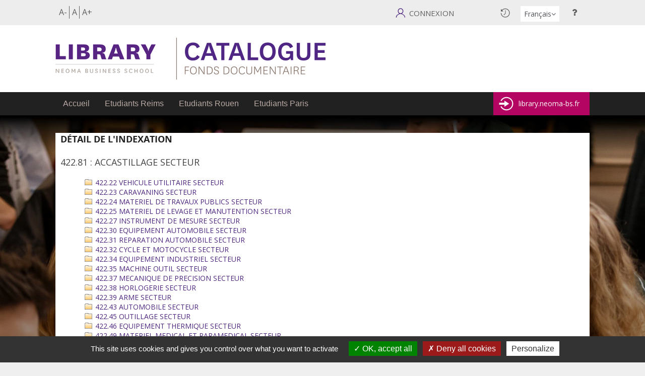

--- FILE ---
content_type: text/css
request_url: https://cataloguelibrary.neoma-bs.fr/styles/fusion_neoma_gen/fusion_neoma_gen.css?1744276042
body_size: 117427
content:
@charset "UTF-8";
/* +--------------------------------------------------------------------------+
// 2013 PMB Services / www.sigb.net pmb@sigb.net et contributeurs (voir www.sigb.net)
 +-------------------------------------------------+
 $Id: genpageo.css,v 1.13 2017-04-06 09:13:10 wlair Exp $ */
/*------------------------------------------------------------------------------------------*/
@import url("https://fonts.googleapis.com/css?family=Open+Sans");
/* Component: Base
 ==========================================================================  */
body#pmbopac {
  color: #4f5157;
  background: #efefef no-repeat top center;
  overflow-x: hidden;
  font-family: 'Open Sans', Arial, Helvetica, sans-serif;
}

body#pmbopac.popup {
  background: #fff;
}

#container {
  background: transparent;
  max-width: none;
  padding: 0;
  width: auto;
}

#bandeau {
  margin-top: 20px;
  padding-bottom: 30px;
}

#intro_bibli,
#adresse,
#accueil,
#footer_link_sup,
#footer_link_pmb {
  display: none !important;
}

#main:not(.on-home) #main-container {
  background: transparent;
}

#main #main-container.uk-grid {
  background: #fff;
  padding: 10px;
}

#main-container {
  max-width: 1060px;
  margin: 0 auto;
}

#main {
  border: 0;
  margin: 0;
  padding: 0;
  background-repeat: no-repeat;
  box-shadow: none;
}

#main:not(.on-home) #main_hors_footer {
  padding-top: 0;
  margin-bottom: 15px;
}

.white-bg {
  background: #fff;
  padding-left: 10px;
  padding-right: 10px;
}

.white-bg #boutonRetour {
  margin-left: 10px;
}

.white-bg .cms_module_search {
  padding-left: 25px;
  max-width: 800px;
  margin: 0 auto;
}

.on-home #main_hors_footer {
  width: 100%;
  padding-top: 0;
  padding-bottom: 0;
}

.mask {
  background: linear-gradient(to bottom, transparent, rgba(0, 0, 0, 0.8));
  padding: 15px;
}

#main.on-home .mask {
  background: transparent;
}

#intro {
  position: relative;
  height: auto;
  background: #fff;
}

#bandeau_2 {
  line-height: 50px;
  height: 50px;
  background-color: #ededed;
}

#bandeau_2 > *:not(:last-child) {
  float: left;
}

#bandeau_2 .uk-container {
  height: 50px;
}

a {
  color: #4d267f;
  text-decoration: none;
}

a:hover {
  color: #4d297f;
  text-shadow: none;
}

div[id^="cms_module"]:empty,
div.empty:not(.clear) {
  display: none;
}

/* ========================================================================
   Font
 ==========================================================================  */
body {
  font-weight: 400;
}

/* ========================================================================
   Overlay
 ==========================================================================  */
#logo {
  width: auto;
  float: left;
}

.uk-container {
  width: 100%;
  max-width: 1060px;
  margin: 0 auto;
  padding: 0;
}

/* ========================================================================
   Menu horizontal
 ==========================================================================  */
.main-menu {
  background-color: #222122;
  clear: both;
}

.MenuHoriz {
  background: transparent;
  max-width: 1060px;
  margin: 0 auto;
}

.MenuHoriz .Nav {
  padding: 0;
  float: none;
}

.MenuHoriz .Nav > li {
  background-color: transparent;
  font-weight: 100;
  position: relative;
}

.MenuHoriz .Nav > li > a {
  color: #b8aaa4;
  text-decoration: none;
  line-height: 46px;
  height: 46px;
  padding: 0 15px;
  font-weight: 500;
  font-size: 16px;
}

.MenuHoriz .Nav > li > a:hover {
  color: #fff;
}

.MenuHoriz .Nav > li.uk-open > a,
.MenuHoriz .Nav > li:hover > a,
.MenuHoriz .Nav > li > a:focus {
  text-decoration: none;
  background-color: transparent;
  border-bottom-color: transparent;
  transition-duration: 0.2s;
  transition-delay: 0.05s;
  color: #fff;
}

.MenuHoriz .uk-dropdown {
  font-size: 0.9em;
  border: none;
  background-position: top left;
  background-repeat: repeat-x;
  background-color: #78a9da;
  border-radius: 3px;
  text-transform: initial;
  border: solid 0px #d3d3d3;
  box-shadow: 0 2px 5px rgba(0, 0, 0, 0.23);
  margin-top: 6px;
}

/* Sous-menu horizontal
 */
.MenuHoriz .SousNav li {
  padding: 5px 0px 9px;
  text-align: left;
  font-weight: 400;
  color: #6C6C6C;
}

.MenuHoriz .uk-nav-navbar > li > a:hover,
.MenuHoriz .uk-nav-navbar > li > a:focus {
  background: #5f96cf;
  color: #fff;
  outline: none;
}

.MenuHoriz .SousNav li a {
  color: #fff;
  font-size: 1.1em;
}

.lienExtMenu {
  float: right;
}

.lienExtMenu a {
  color: #fff;
  text-decoration: none;
  background: #b50562 url(images/ext_link.svg) 10px center no-repeat;
  background-size: 16%;
  vertical-align: middle;
  line-height: 46px;
  padding: 0 20px 0 50px;
  display: block;
}

/* ========================================================================
  logo Site 
 ==========================================================================  */
#logo {
  margin: 25px 0;
}

#logo a {
  display: block;
}

/* ========================================================================
  Titre Site h1 
 ==========================================================================  */
#titrePortail {
  float: none;
  max-height: 100%;
  border-bottom-width: 0;
  border-right-width: 0;
  position: relative;
  z-index: 5;
  background-color: #fff;
  overflow: hidden;
}

#titrePortail h1 {
  color: #585858;
  text-transform: uppercase;
  font-weight: 700;
  text-align: left;
  font-size: 38px;
  line-height: 35px;
  padding: 38px 0px 26px 30px;
  max-width: 345px;
  z-index: 6;
  position: relative;
  background-color: #fff;
  height: 141px;
}

#titrePortail h1 > span {
  display: block;
  font-size: 19px;
}

#titrePortail h1 > span span {
  color: #74a7da;
}

#titrePortail h1 .mainTitle {
  font-size: 1.25em;
}

#titrePortail h1 .subTitle {
  font-size: 1em;
  margin-top: 10px;
}

#titrePortail h1 a {
  text-decoration: none;
}

h1 span.titrePortailUn {
  font-weight: 500;
  color: #B16162;
}

h1 span.titrePortailvert {
  color: #79C9C6;
  font-weight: 600;
}

#titrePortail h1 a {
  display: block;
  height: inherit;
}

/* ========================================================================
  Titre elements
 ==========================================================================  */
.itemSolo h2,
.listArticlesGen h2,
.listeSameArticle h2,
.listItemsEvent h2,
.listResultArticles h2,
.introVue > h3,
#resultatrech > h3,
.introDossier h2,
#resultatrechBis > h3,
.blocCnx > h2,
#titre-popup,
#aut_details > h3,
#empr-sugg > h3,
#empr-list > h3,
#fiche-empr > h3 {
  color: #222122;
  font-weight: 600;
  text-transform: uppercase;
  background-repeat: no-repeat;
  padding-left: 0px;
  padding-bottom: 10px;
}

.itemSolo h2 {
  margin: 10px 0px 10px;
}

.itemSolo h5.datesEven.uk-article-meta {
  margin-top: -17px;
  text-align: left;
}

#main_hors_footer > h3 {
  margin: 0 auto 15px;
  font-size: 1.07em;
}

.listArticlesGen > h3,
.listeSameArticle > h3,
.listItemsEvent > h3,
.listResultArticles > h3,
.infosBib > h3,
.listArticlesGen .itemAbrege > h3,
.listeSameArticle .itemAbrege > h3,
.listItemsEvent .itemAbrege > h3,
.listResultArticles .itemAbrege > h3,
#lvl1 > h3,
#facette_wrapper > h3,
.infosRub > h3,
.listArticlesGen .itemAbrege > a > h3 {
  margin: 10px 0 10px 0;
  padding-bottom: 5px;
}

#facette-container {
  padding-left: 0;
  font-size: 0.9125em;
}

#main_hors_footer > h3 > span {
  font-weight: 300;
}

.SliderArt h3,
.SliderNot > h3,
.listselect > h3,
.ListActus > h3,
.listBibli > h3,
.listEtageres > h3,
.listBreves > h3,
.infosPage h3,
.fluxRSS > h3,
#rechercheForm > h3,
#webdoc > h3,
#facette h3,
#lvl1 h3,
#search_result > h3,
.listRubs h2,
.listRubsAbbr > h2,
.itemSoloFlux h2,
.SliderVertic > h3,
.fluxRSSJuridique > h2,
.fluxRSSJuridique > h3,
#make_sugg h3,
#searchWebdoc h3,
#listeFlux h3,
.titleContenu {
  font-weight: 600;
}

.listEtageres > h3 {
  margin-bottom: 35px;
}

#account h4 {
  border: none;
  margin: 15px 0 10px 0;
  position: relative;
  padding: 0px 25px 10px;
  border-bottom: 1px dotted #AAAAAA;
}

#rechercheForm > h3,
#make_sugg h3 {
  padding: 10px;
}

#search_result > h3 {
  padding: 1% 0;
  margin-bottom: 11px;
  font-weight: 300;
  border-bottom: solid 10px #5598ce;
}

#resultatrech > h3,
#resultatrechBis > h3 {
  margin: 15px 0px 5px;
}

#resultatrech > h3:first-child {
  margin: 10px 0px 0px;
}

.searchbox_title {
  font-size: 1.35em;
  margin-bottom: 15px;
}

.searchbox_title::before {
  content: '';
  display: block;
  float: left;
  width: 22px;
  height: 20px;
  margin-right: 10px;
  background: url(images/loupe_purple.svg) no-repeat;
}

.mediaWidget {
  text-align: center;
}

/* ========================================================================
  Intro sub-Nav
 ==========================================================================  */
.wl-top-nav {
  color: #fff;
  position: absolute;
  top: 0;
  right: 145px;
  z-index: 5;
}

.wl-top-nav a {
  color: #fff;
}

ul.nav-bandeauTop > li {
  float: left;
  padding: 7px 25px;
  position: relative;
}

ul.nav-bandeauTop > li span {
  cursor: pointer;
}

ul.nav-bandeauTop > li i {
  margin-right: 10px;
  font-size: 20px;
  vertical-align: middle;
}

.subNav-bandeauTop.uk-dropdown {
  background-color: transparent;
  padding: 0;
  background-color: rgba(0, 0, 0, 0.5);
}

/* ========================================================================
  Article sur le m?me sujet
 ==========================================================================  */
.listeSameArticle a {
  text-decoration: none;
  color: #6c6c6c;
}

.listeSameArticle a:hover {
  color: #78a9da;
}

.listeSameArticle a h4 {
  color: #6c6c6c;
}

.cms_module_search {
  position: relative;
  background: linear-gradient(55deg, rgba(255, 255, 255, 0.8) 84%, rgba(241, 239, 236, 0.8) 84%);
  background-repeat: no-repeat;
  padding-top: 15px;
  padding-right: 25px;
  padding-bottom: 15px;
  box-shadow: none;
  border: 1px solid #656465;
}

.cms_module_search .cms_module_sectionslist {
  text-align: right;
}

.cms_module_search .cms_module_sectionslist .uk-button {
  width: 36px;
  height: 36px;
  margin-right: -43px;
  padding: 0;
  background: #b50562;
  border: 2px solid #fff;
  position: relative;
  z-index: 1;
  color: #fff;
}

.cms_module_search .cms_module_sectionslist .uk-button .fa {
  font-size: 2.05em;
  line-height: 36px;
}

.cms_module_search .cms_module_sectionslist .uk-button::before {
  content: '';
  display: block;
  position: absolute;
  height: calc(100% + 6px);
  width: calc(50% + 3px);
  left: -3px;
  bottom: -3px;
  border: 1px solid #656465;
  border-right: 0;
}

#main .uk-grid > .vid-home {
  margin-top: 15px;
  margin-bottom: 0;
}

.vid-home {
  padding: 15px 25px;
  border: 1px solid #656465;
  min-width: 440px;
  background: -webkit-linear-gradient(325deg, rgba(255, 255, 255, 0.8) 85%, rgba(241, 239, 236, 0.8) 85%);
  background: -moz-linear-gradient(325deg, rgba(255, 255, 255, 0.8) 85%, rgba(241, 239, 236, 0.8) 85%);
  background: -o-linear-gradient(325deg, rgba(255, 255, 255, 0.8) 85%, rgba(241, 239, 236, 0.8) 85%);
  background: linear-gradient(55deg, rgba(255, 255, 255, 0.8) 85%, rgba(241, 239, 236, 0.8) 85%);
  /* w3c */
}

/* ========================================================================
  Recherche portail
 ==========================================================================  */
.listeVues {
  text-align: left;
  padding-top: 15px;
  clear: both;
}

.listeVues a {
  color: #202020;
  font-weight: 500;
  display: block;
  line-height: 30px;
}

.listeVues a::before {
  content: '\f005';
  font-family: FontAwesome;
  display: block;
  float: left;
  margin-right: 6px;
}

.searchbox {
  text-align: left;
}

.searchbox input[name="user_query"] {
  box-shadow: none;
  height: 38px;
  line-height: 38px;
  color: #222122;
  border-color: #c6c6c6;
  border-right: 0;
  width: 86%;
  display: block;
  margin: 0 auto;
  float: left;
  -webkit-appearance: none;
}

.searchbox input:-webkit-autofill {
  background-color: #fff !important;
}

.searchbox input.bouton[type="submit"] {
  height: 38px;
  font-size: 0em;
  display: block;
  border: solid 1px #c6c6c6;
  background: #fff url(images/loupe.svg) no-repeat 48% 49%;
  border-left: 0;
  padding: 0;
  background-size: 34%;
  margin: 0;
  width: 14%;
  -webkit-appearance: none;
  border-radius: 0;
}

.searchbox input.bouton[type="submit"]:hover {
  background-color: #fff;
  border-color: #c6c6c6;
}

.searchbox input.bouton[value="Aide"], .searchbox input.bouton[value="Help"] {
  height: 44px;
  width: auto;
  position: static;
  border-radius: 3px;
  margin-left: 26px;
  color: #fff;
  border: 1px solid #c6c6c6;
}

.searchbox input.bouton[value="Aide"]:hover, .searchbox input.bouton[value="Help"]:hover {
  background-color: #aca199;
  border-color: #c6c6c6;
}

.research_inputs {
  display: block;
  margin: 0 auto 15px;
}

#facette h3,
#lvl1 h3 {
  text-transform: lowercase;
  vertical-align: middle;
}

#facette h3:first-letter,
#lvl1 h3:first-letter {
  text-transform: uppercase;
}

.searchbox input[type="submit"]:hover,
.searchbox input[value="Aide"]:hover,
.search_advanced_link a:hover {
  cursor: pointer;
}

.searchbox .search_radio_button {
  font-size: 13px;
  color: #fff;
  display: block;
  text-align: left;
  clear: both;
  line-height: 25px;
  width: 70%;
  margin: 50px auto 0;
}

.searchbox span.search_radio_button + span.search_radio_button {
  margin: 0px auto 0px;
}

.searchbox input.bouton[value="Aide"],
#search form input[value="Aide"],
.searchbox input.bouton[value="Help"],
#search form input[value="Help"] {
  height: 44px;
  width: 44px;
  font-size: 0;
  -webkit-appearance: none;
  background: url(images/help.svg) center center no-repeat #aca199;
  background-size: 60% 60%;
  float: left;
}

.searchbox input.bouton[value="Aide"],
.searchbox input.bouton[value="Help"] {
  height: 36px;
  width: 36px;
  margin-left: 16px;
}

.searchbox br {
  display: none;
}

.searchbox .search_radio_button input {
  vertical-align: middle;
}

.frame_term_search a {
  color: #fff;
}

frame[name="term_search"] {
  color: #fff;
}

.colonne2 a,
.colonne_suite a {
  color: #5f6683;
}

.search_other_link {
  text-align: left;
  float: left;
  margin: 0;
  top: 0;
  position: static;
}

.search_other_link a {
  background-color: #b50562;
  color: #fff;
  font-size: 1.15em;
  border-radius: 3px;
  border: 1px solid #c6c6c6;
  display: inline-block;
  transition-duration: 0.2s;
  height: auto;
  line-height: 34px;
  text-decoration: none;
  padding: 0 10px;
}

.search_other_link a::before {
  content: none;
}

/* ========================================================================
  Quick acces
 ==========================================================================  */
.searchFind {
  border: solid 1px #dedede;
  box-shadow: 0 10px 15px rgba(0, 0, 0, 0.03);
  background-color: #fff;
}

.item-searchFind {
  padding: 10px 30px 30px 30px;
}

.logo-searchFind {
  max-height: 200px;
  overflow-y: hidden;
  border: solid 3px #71ad45;
  border-radius: 8px;
  margin-bottom: 13px;
}

.logo-searchFind img {
  width: 100%;
}

.searchFind > h3 {
  font-size: 16px;
  text-transform: uppercase;
  color: #fefefe;
  background: #71ad45;
  font-weight: 400;
  height: 30px;
  line-height: 30px;
  padding: 0 0 0 14px;
  width: 235px;
  position: relative;
  margin-left: 11px;
  margin-top: -7px;
}

.searchFind > h3:after {
  content: url(images/bloc-titre-vert.png);
  display: block;
  position: absolute;
  left: 100%;
  top: 0;
  height: 30px;
}

.wl-enrichment {
  background: transparent url(images/puce-verte.png) no-repeat 10px center;
  padding: 6px 0;
  padding-left: 30px;
  font-size: 1em;
  color: #87888a;
  margin: 0;
}

.liens-searchFind > li:nth-child(2) .wl-enrichment {
  border-top: solid 0px #d4d4d5;
}

.liens-searchFind > li + li .wl-enrichment {
  border-top: solid 1px #d4d4d5;
}

/* Watch and share
 ==========================================================================  */
.document_list {
  margin-bottom: 20px;
}

.listVeille {
  text-align: center;
}

.itemVeille a:hover {
  text-decoration: none;
}

.itemVeille a:hover h3 {
  text-decoration: none;
  color: inherit;
}

.itemVeille > a {
  display: block;
}

.itemVeille h3 {
  margin: 10px 0px 10px;
  font-family: "Fjalla One", Arial, Helvetica, sans-serif !important;
  font-weight: 400;
}

.wk-list-link h3 {
  overflow: hidden;
  font-weight: 600;
}

.wk-list-link h3:before {
  border-color: #679d3f;
}

.wk-panel-link-box {
  text-align: center;
}

.wk-panel-link-box img {
  text-align: center;
  max-width: 100%;
}

.uk-thumbnav-caption {
  background: rgba(0, 0, 0, 0.47);
  position: absolute;
  bottom: 0;
  margin: 0 auto;
  width: 100%;
  color: #fff;
  padding: 5px;
}

.uk-thumbnav-caption:empty {
  display: none;
}

.uk-thumbnav .wk-thumbnav-panel {
  padding: 0px;
  margin-left: 20px;
}

.document_list .uk-thumbnav {
  margin-left: -20px;
}

/* Flux rss  
 ==========================================================================  */
.wl-flux-RSS {
  padding-top: 10px;
}

.wl-flux-RSS .uk-article-title {
  line-height: normal;
  font-weight: 600;
  text-transform: uppercase;
  margin-bottom: 4px;
  font-size: 1.145em;
}

.wl-flux-RSS .uk-article-title {
  border-left: solid 4px #68b5bf;
  padding-left: 10px;
}

.wl-flux-RSS .uk-article-meta {
  border-bottom: solid 1px #e1e1e1;
  padding-bottom: 10px;
}

.wl-flux-RSS li {
  padding: 0px 0 10px;
}

.wl-flux-RSS .uk-list-space > li:nth-child(n+2) {
  padding-top: 15px;
}

.wl-flux-RSS .uk-article-lead {
  font-size: 1.1em;
}

.wl-flux-RSS .uk-article-lead a {
  text-decoration: none;
  color: #68b5bf;
}

/* infos pratiques
---------------------------------------------------------------------------------*/
.infosBandeau {
  border-radius: 0px;
  background-color: transparent;
  border: 0px solid #ccc;
  margin-top: 15px;
  text-align: center;
  border: solid 1px rgba(0, 0, 0, 0.15);
}

#bandeau .infosBandeau li {
  list-style-type: disc;
  margin: 10px 20px;
  color: #000;
}

.infosBandeau .itemAbrege {
  padding: 15px 20px;
  background-color: #f2f2f2;
  color: #000000;
  text-align: left;
  margin-bottom: 15px;
}

.infosBandeau .resume a {
  color: #333333;
  text-decoration: underline;
}

/*liens utiles (bandeau)
---------------------------------------------------------------------------*/
.itemAbrege p.lirePlus a {
  text-decoration: none;
  text-align: right;
  padding: 10px 0px 0px;
  color: #63635D;
  display: block;
}

.itemAbrege p.lirePlus a:hover,
.itemAbrege p.lirePlus a:hover:after,
.liensExtrn li a:hover,
.liensExtrn li a:hover:after {
  text-shadow: 0px 0px 0px;
}

.itemAbrege p.lirePlus a:after,
.noticesEtagere > a:after,
.liensExtrn li a:after,
.brevesBandeau .lirePlus:after {
  content: "\f08e";
  font-size: 14px;
  margin-left: 0px;
  text-align: right;
  text-decoration: none !important;
}

.infosBandeau .itemAbrege h3 {
  font-size: 1.3em;
  color: #111;
  font-weight: 600;
}

.infosBandeau .itemAbrege:last-child {
  border-radius: 0px;
}

.liensExtrn li {
  text-align: left;
  width: 80%;
  border-radius: 4px;
  padding: 2px 2px 2px 10px;
  margin-bottom: 5px;
}

.liensExtrn li a {
  text-decoration: none;
  margin-top: 0px;
  display: inline-block;
  color: #68b5bf;
}

/*Info importante
----------------------------------------------------*/
.contenuEditorial {
  border: solid 1px #C2C2C2;
}

/* Accessibility
-----------------------------------------------*/
#accessibility {
  float: left;
  background-color: transparent;
  border: 0;
  position: static;
  line-height: 25px;
  height: 25px;
  margin: 12px 0;
}

.accessibility_font_size li {
  font-size: 16px;
  margin: 0px 2px;
}

.accessibility_font_size li:not(:first-child) {
  border-left: 1px solid #5f5f5f;
}

.accessibility_font_size li a {
  color: #5f5f5f;
  text-decoration: none;
}

/* Cookies
----------------------------------------------------*/
#script_analytics_content {
  text-align: center;
  padding: 10px;
  font-size: 16px;
  color: white;
  background-color: rgba(0, 0, 0, 0.74);
  position: fixed;
  bottom: 0;
  z-index: 5000;
  width: 100%;
}

#script_analytics_content button + button {
  margin-left: 10px;
}

/*Rubrique / sous_rubriques de la rubrique
------------------------------------------------*/
.listRubs,
.listEtageres,
.SameNot {
  border-top: solid 1px #fff;
  position: relative;
  padding-bottom: 10px;
  max-width: 100%;
  margin: -1px auto 0;
  overflow: hidden;
}

.Rub {
  margin: 0 auto;
  transition: all 0.2s;
  min-height: 110px;
  padding: 20px 0px;
}

.Rub + .Rub {
  margin-top: 0px;
}

.listRubs .Rub:nth-child(even) .infosRub {
  box-shadow: 0px 0px 0px 1px rgba(212, 228, 220, 0);
}

.listRubs img {
  margin-left: 0px;
}

.listRubs h2 {
  margin-bottom: 20px;
}

.Rub .lirePlus {
  margin: 5px;
  text-align: right;
}

.Rub .infosRub .imgM,
.itemReduit .imgS {
  display: block;
  border: solid 0px #111111;
  margin: 0px 0px 0px 0px;
}

.Rub .infosRub .imgM a {
  display: block;
  position: relative;
}

.Rub .infosRub .imgM img,
.itemReduit .imgS img {
  background-color: #fff;
  margin: 0px;
  border: solid 1px #D3D3D3;
  padding: 5px;
}

.listRubs .Rub .infosRub:hover .imgM {
  position: relative;
}

.listRubs .Rub .infosRub .imgM:before {
  opacity: 0;
}

.Rub .lirePlus a {
  display: inline-block;
  margin: 0px;
}

.listArticlesGen .itemAbrege h3 a,
.listeSameArticle .itemAbrege h3 a,
.listItemsEvent .itemAbrege h3 a,
.listResultArticles .itemAbrege h3 a,
.listRubs h3 a {
  color: #DDF2F9;
}

.listRubs .Rub a {
  text-decoration: none;
  position: relative;
}

.listArticlesGen .itemAbrege h3 a:hover,
.listeSameArticle .itemAbrege h3 a:hover,
.listItemsEvent .itemAbrege h3 a:hover,
.listResultArticles .itemAbrege h3 a:hover,
.listRubs h3 a:hover {
  text-decoration: none;
  text-shadow: 0px 0px 0px;
  color: #5C94B9;
}

.itemReduit {
  clear: both;
}

.Rub .lirePlus {
  margin: 7px 0px;
  text-align: right;
  height: auto;
  position: static;
  margin-right: 10px;
}

.Rub .infosRub .resume {
  padding-top: 0px;
  line-height: 22px;
  margin: 0 auto;
  padding-right: 10px;
}

.listRubs .Rub a {
  text-decoration: none;
  position: relative;
  color: #414141;
}

.listRubs .Rub h4 a {
  color: #4d267f;
}

.listRubs .Rub .sub-section a {
  padding-left: 10px;
  color: #222122;
  font-weight: 500;
}

.listItemsGen .itemAbrege {
  padding-bottom: 15px;
  margin-bottom: 15px;
  border-bottom: solid 1px #EBEAEA;
}

.listItemsGen .itemAbrege:last-child {
  border-bottom-width: 0px;
}

.AllRecords {
  text-align: right;
  vertical-align: middle;
  padding: 0 20px;
}

.AllRecords a,
.AllRecords span {
  text-align: right;
  padding: 4px 6px;
  border-bottom: 2px solid #414141;
  font-size: 1em;
  display: inline-block;
  font-weight: 500;
}

.AllRecords a i,
.AllRecords span i {
  margin-right: 5px;
  font-size: 14px;
}

.AllRecords a:hover,
.AllRecords span:hover {
  text-decoration: none;
  transition-duration: 0.2s;
}

/*bloc multim?dia
--------------------------------------------------------------------*/
.mediaBib {
  margin: 20px 0px 0px;
  padding: 20px 0px 0px;
  border-top: solid 5px #EBEBEB;
}

/*Infobib 
------------------------------------------------------*/
.infosBib {
  clear: both;
}

.infosBib h3 {
  margin-top: 10px;
}

.infosBib div {
  clear: both;
}

.horBib {
  padding: 4px;
}

.infosBib div + div {
  border-top: solid 2px #e2e1de;
  border-bottom: solid 2px #e2e1de;
}

.infosBib > h3 {
  font-size: 1.145em;
  color: #626262;
  background-position: -4px -281px;
  background-repeat: no-repeat;
  font-weight: 600;
  letter-spacing: 0.04em;
  margin-bottom: 15px;
  border-bottom: solid #ebebeb 2px;
}

.liensBibArt {
  clear: both;
}

.liensBib {
  clear: both;
  overflow: hidden;
}

/*Breves
----------------------------------------------------------*/
.listBreves {
  margin: 20px auto 0px;
  padding: 0px;
  background-color: #fafafa;
  border: solid 1px #e1e1e1;
  padding: 16px 25px;
}

.listBreves .itemAbrege > ul li {
  padding-left: 0px;
  margin-top: 4px;
  font-size: 1.145em;
}

.listBreves .itemAbrege > ul li:after {
  content: "\f08e";
  color: #7CBEBB;
  font-size: 0.9em;
  text-align: right;
  padding: 0px;
}

.listBreves h4 {
  text-align: left;
  margin-bottom: 7px;
}

/*Breves Bandeau
-------------------------------------------------------*/
.brevesBandeau {
  position: relative;
  background-color: #68b5bf;
  background-repeat: no-repeat;
  background-position: 100% 100%;
  margin-bottom: 0px;
}

.brevesBandeau h3,
#lvl1 > h3,
#facette_wrapper > form > h3.facette_compare_listTitle {
  font-size: 16px;
  color: #fff;
  background: #4d267f;
  font-weight: 400;
  padding: 18px 0px 18px 25px;
  margin: 0;
  text-align: left;
}

.brevesBandeau h4 {
  font-size: 15px;
  font-weight: 600;
}

.brevesBandeau,
.brevesBandeau a {
  color: #FFF;
  line-height: normal;
  font-weight: 500;
  text-decoration: none;
}

.brevesBandeau .itemAbrege a:hover {
  text-decoration: none;
  color: #fff;
}

.brevesBandeau .itemAbrege {
  background-repeat: repeat-x;
  background-position: 0px 0px;
  padding: 20px;
}

.itemAbrege .resume {
  line-height: normal;
  font-size: 1em;
  text-align: justify;
}

.brevesBandeau .itemAbrege + .itemAbrege {
  border-top: solid 1px;
}

.liensExtrn {
  color: #fff;
  margin: 10px 0px 0px;
}

.liensExtrn li,
.brevesBandeau .lirePlus {
  background-color: #fff;
  font-size: 13px;
  color: #68b5bf;
}

.brevesBandeau .lirePlus:after {
  content: "\f196";
}

.brevesBandeau .lirePlus {
  text-align: left;
  width: 60%;
  border-radius: 4px;
  padding: 2px 2px 2px 10px;
  margin-bottom: 5px;
}

/*liste actualites
----------------------------------------------------*/
.ListActus {
  margin: 20px auto;
  width: 100%;
  padding: 20px 30px;
  background-color: #fff;
  box-shadow: 0px 2px 6px 0px rgba(0, 0, 0, 0.06);
  border-radius: 25px 0px 0px 0px;
}

.ListActus .over-link {
  text-decoration: none;
  color: #404040;
  text-shadow: none;
}

.ListActus .over-link:hover h4:after {
  background-color: #fecc00;
  width: 75px;
}

.ListActus h3 {
  margin-bottom: 15px;
  background-position: 0 -254px;
}

.ListActus .itemContent h4 {
  font-size: 1.3em;
  font-weight: 600;
  color: #404040;
  margin-bottom: 20px;
}

.ListActus .itemContent h4 span {
  position: relative;
  padding-bottom: 15px;
}

.ListActus .itemContent h4:after {
  content: "";
  height: 4px;
  width: 54px;
  display: block;
  background-color: #404040;
  /* position:absolute; */
  bottom: 0px;
  left: 0px;
  margin-top: 15px;
  transition-duration: 0.2s;
  transition-timing-function: ease-in;
  transition-delay: 0.1s;
}

.ListActus .itemAbrege > a .imgL {
  padding-right: 15px;
}

.ListActus .itemAbrege > a .imgL img {
  max-width: none;
  max-height: 200px;
  vertical-align: top;
}

/* ========================================================================
   Notices Slider hoz
 ==========================================================================  */
.Slider {
  position: relative;
}

.Slider .bx-wrapper {
  margin-bottom: 0;
  margin: 0;
}

.SliderNot .bx-wrapper .bx-prev {
  left: 5px;
  right: auto;
}

.SliderHoriz li.itemSlider .imgL > a + a {
  display: block;
  position: absolute;
  top: 74%;
  width: 100%;
  opacity: 0;
  transition: all 0.3s;
}

.SliderHoriz li.itemSlider .listNotHz > a + a {
  border-top: solid 1px #3f88ba;
  width: 80%;
  margin: 0 auto;
}

.SliderHoriz li.itemSlider {
  margin-right: 0px;
}

.SliderHoriz li.itemSlider .imgL > a + a h3 {
  padding: 5px 5px 5px 5px;
  color: #F3F1F2;
  font-size: 1em;
  font-weight: 300;
  background-color: rgba(37, 36, 36, 0.9);
  width: 91%;
  margin: 0 auto;
  border-radius: 13px;
  min-height: 0px;
  min-height: 39px;
  box-shadow: 2px 2px 2px 0px rgba(0, 3, 8, 0.17);
  border: solid 1px #7A7A7A;
  font-weight: 600;
}

.SliderHoriz li.itemSlider .imgL:hover > a + a {
  opacity: 1;
}

.Slider .bx-wrapper .bx-pager {
  position: absolute;
  top: auto;
  bottom: 0;
  padding: 0;
  text-align: left;
  font-size: 0;
  padding: 0px;
  width: 100%;
  right: auto;
  left: 0;
  overflow: hidden;
  background: #6cc3e4;
  height: 55px;
  padding: 22px;
  z-index: 2;
}

.Slider .bx-wrapper .bx-controls.bx-has-controls-auto.bx-has-pager .bx-pager {
  text-align: right;
}

.SliderArt .bx-wrapper .bx-pager.bx-default-pager a {
  background: #98d3ea;
  border: solid 0px #fff;
  box-shadow: none;
  width: 10px;
  height: 10px;
  border-radius: 50%;
}

.SliderArt .bx-wrapper .bx-pager .bx-pager-item:first-child a {
  margin-left: 0px;
}

.SliderArt .bx-wrapper .bx-pager.bx-default-pager a:hover,
.SliderArt .bx-wrapper .bx-pager.bx-default-pager a.active {
  background: #fff;
}

.SliderArt .bx-wrapper .bx-pager .bx-pager-item,
.SliderArt .bx-wrapper .bx-controls-auto .bx-controls-auto-item {
  padding: 0px 0px;
}

.SliderHoriz .imgL a img {
  display: block;
  text-decoration: none;
  padding: 0;
  border: solid 0px #FFFFFF;
  max-height: 250px;
  border: solid 1px #dedfdf;
  background: #f2f3f4;
  padding: 4px;
}

.SliderNot > div {
  margin: 0 auto;
  padding: 0px 0px;
}

.SliderNot .imgL img {
  margin: 0 auto;
}

.SliderNot .listNotHz .imgL {
  height: 190px;
}

.slideshow-item-title {
  font-size: 1em;
  margin: 0;
  background: rgba(0, 0, 0, 0.64);
  color: #fff;
  padding: 4px 5px 0px 5px;
  height: 45px;
  line-height: 18px;
  position: absolute;
  width: 100%;
  bottom: 0;
}

.ico-type-doc {
  margin-top: 50px;
}

.ico-type-doc img {
  width: 58px;
  border: solid 2px #ccc;
  padding: 5px;
  border-radius: 5px;
  box-shadow: 0px 0px 0px 100px rgba(0, 0, 0, 0.05);
}

.typeDoc-News {
  position: absolute;
  top: -4px;
  right: -4px;
  background-color: #6faa44;
  padding: 0px 5px 2px 7px;
  color: #fff;
  border-radius: 0px 0px 0px 5px;
}

.SliderNot .listNotHz .imgL img {
  max-height: 100%;
}

.SliderNot .listNotHz .imgL a {
  display: block;
  text-decoration: none;
  padding: 0;
  border: solid 0px #FFFFFF;
  box-shadow: 0px 0px 0px 0px #a3a3a3;
  height: 170px;
}

.SliderNot .listNotHz a:hover {
  display: block;
  text-decoration: none;
}

.SliderNot .bx-wrapper .bx-prev {
  background: url("images/left.svg");
  left: -15px;
}

.SliderNot .bx-wrapper .bx-next {
  background: url("images/right.svg");
  right: -15px;
}

.SliderNot .bx-wrapper .bx-prev,
.SliderNot .bx-wrapper .bx-next {
  width: 30px;
  height: 45px;
  top: 40%;
}

.SliderNot .bx-wrapper .bx-prev:hover,
.SliderNot .bx-wrapper .bx-next:hover {
  background-position: 0 0;
}

.SliderNot .bx-wrapper .bx-prev:hover,
.SliderNot .bx-wrapper .bx-next:hover {
  outline: solid 0px white;
}

.SliderNot .bx-wrapper .bx-prev:focus,
.SliderNot .bx-wrapper .bx-next:focus {
  outline-offset: 0px;
}

.SliderNot .bx-wrapper .bx-pager .bx-pager-item a,
.SliderNot .bx-wrapper .bx-controls-auto .bx-controls-auto-item a {
  background: #bfd6ee;
  width: 10px;
  height: 10px;
  border-radius: 50%;
  box-shadow: 0px 0px 0px 0px;
  border: solid 0px #d0d0d0;
  -webkit-transition: all 0.2s;
  transition: all 0.2s;
}

.SliderNot .bx-wrapper .bx-pager.bx-default-pager a:hover,
.SliderNot .bx-wrapper .bx-pager.bx-default-pager a.active {
  background: #ffffff;
  border: solid 0px #7A7A7A;
}

.logo-medium {
  overflow-y: hidden;
  border: solid 1px #dedfdf;
  background: #f2f3f4;
  padding: 4px;
  max-width: 42%;
}

.sub-title {
  font-size: 15px;
  display: block;
  font-weight: 500;
}

.SliderNot .bx-wrapper .bx-viewport {
  box-shadow: 0 0 5px transparent;
  background: transparent;
  left: auto;
  border: 0;
}

.Slider .bx-wrapper .bx-viewport {
  border: none;
  left: 0px;
  box-shadow: 0px 0px 0px;
}

.listNotHz h3 {
  font-size: 1em;
  color: #4d267f;
  font-weight: 400;
  padding: 10px 10px 0px 10px;
}

/* Article  Slider fondu 
 ==========================================================================  */
.SliderArt {
  padding: 0px;
}

.SliderArt > div > div ul,
.wl-slideshow > div > div ul {
  padding: 0px;
}

.SliderArt .itemContent {
  padding: 70px 30px 10px 30px;
  background: #fff;
  border-bottom: solid 55px transparent;
  min-height: 330px;
  background: url(images/puce-title-date.png) no-repeat 95% 15px #fff;
}

.SliderArt .itemContent img {
  max-height: 170px;
}

.SliderArt .itemContent a {
  color: #000;
  text-decoration: none;
  text-shadow: none;
}

.linkBlock:hover .lirePlus {
  text-decoration: underline;
}

.SliderArt .itemContent h3 {
  font-weight: 400;
  line-height: 25px;
  color: #000;
  padding: 0;
  background: none;
}

.SliderArt .bx-wrapper .bx-prev {
  left: 0px;
  background: url(images/left.png) no-repeat;
}

.SliderArt .bx-wrapper .bx-next {
  right: 0px;
  background: url(images/right.png) no-repeat;
}

.SliderArt .bx-wrapper .bx-prev:hover {
  background-position: center center;
}

.SliderArt .bx-wrapper .bx-next:hover {
  background-position: center center;
}

.SliderArt .bx-wrapper .bx-next,
.SliderArt .bx-wrapper .bx-prev {
  border-radius: 50%;
  display: block;
  box-shadow: 0px 0px 0px 0px rgba(0, 0, 0, 0.12);
  opacity: 0;
  transition-property: opacity;
  transition-duration: 0.3s;
  transition-timing-function: ease-in;
  transition-delay: 0.5s;
}

.SliderArt:hover .bx-wrapper .bx-next,
.SliderArt:hover .bx-wrapper .bx-prev {
  opacity: 1;
}

.dateEvent {
  position: absolute;
  top: 14px;
  right: 10%;
  width: 32%;
}

.AllRecords {
  text-align: right;
  vertical-align: middle;
  padding: 0 20px;
}

.AllRecords a {
  background-color: #000;
  color: #e1e1e1;
  text-align: right;
  border-radius: 5px;
  padding: 4px 6px;
  font-size: 12px;
  letter-spacing: 0.02em;
  display: inline-block;
  text-transform: uppercase;
}

.AllRecords a:hover {
  color: #fff;
  text-decoration: none;
  transition-duration: 0.2s;
}

.AllRecords a i {
  margin-right: 5px;
  font-size: 14px;
}

/* Selection thematique 
 ==========================================================================  */
.list-thema h3.section-title {
  width: 250px;
  position: absolute;
  z-index: 10;
}

.AllDosThem {
  position: absolute;
  z-index: 10;
  top: 16px;
  right: 28px;
}

.AllDosThem a {
  color: #2a7d94;
  font-size: 14px;
  text-transform: uppercase;
  font-weight: 600;
}

.AllDosThem a:hover {
  text-decoration: none;
  color: #2a7d94;
}

.list-thema {
  width: auto;
  border: solid 1px #2a7d94;
  box-shadow: 0 10px 15px rgba(0, 0, 0, 0.03);
  background-color: #fff;
  position: relative;
}

.firstLoop {
  background: #2a7d94;
}

.list-thema .no-styles {
  color: #efefef;
  font-weight: 500;
}

.main-theme .resume {
  line-height: 18px;
  font-size: 0.9em;
  text-align: justify;
}

.list-thema .no-styles:hover {
  color: #fff;
  text-decoration: none;
}

.list-thema .imgL {
  max-height: 180px;
  overflow-y: hidden;
}

.list-thema .imgL img {
  width: 100%;
}

.main-theme {
  padding: 50px 35px 0 35px;
}

.main-theme h4 {
  font-size: 1.3em;
  color: #eaeaea;
  text-transform: uppercase;
  border-bottom: solid 2px #eaeaea;
  padding-bottom: 15px;
  font-weight: 600;
  margin-top: 15px;
}

.firstLoop .imgL {
  border-radius: 8px;
  border: solid 3px #fff;
}

.otherLoop {
  padding: 0px 26px;
}

.otherLoop:first-child {
  padding-top: 55px;
}

.otherLoop + .otherLoop {
  padding: 0px 26px;
  border-top: solid 7px #f5f5f5;
  padding-top: 26px;
}

.otherLoop .imgL {
  border: solid 1px #2a7d94;
  border-bottom: solid 5px #2a7d94;
  max-height: 120px;
  overflow-y: hidden;
}

.otherLoop h4 {
  font-size: 1em;
  margin-top: 20px;
}

.otherLoop a:hover {
  text-decoration: none;
}

/*Notices article    
---------------------------------------------------------------------------*/
.SliderArt h3.titleInside {
  padding: 13px;
}

.SliderArt .itemContent .imgL {
  float: right;
  margin-right: 0px;
  max-height: 150px;
  margin-left: 10px;
}

.itemContent .imgL a img {
  max-width: 100%;
  display: block;
  border: solid 2px #f9f9f9;
  box-shadow: 0px 0px 0px 1px #d2d2d2;
}

.SliderArt .lirePlus {
  width: auto;
  text-align: left;
  font-weight: 400;
  margin: 0;
  color: #50a9ca;
  background-color: transparent;
}

.SliderArt .itemContent .ItemResume h4 {
  width: 70%;
  margin-bottom: 6px;
  font-size: 1.2em;
}

.SliderArt h4 a {
  color: #404040;
}

.wl-title-news,
.wl-title-article {
  position: relative;
}

.wl-title-news .bg-color,
.wl-title-article .bg-color {
  display: inline-block;
  position: relative;
  padding-right: 5px;
  text-transform: uppercase;
  color: #4d267f;
  font-weight: 500;
  border-bottom: 3px solid #4d267f;
}

/* Ariane  
---------------------------------------------------------------------------*/
.breadcrumb {
  display: block;
  padding: 6px 10px;
  margin: 8px auto 0;
  float: left;
  background-color: #b50562;
  color: #fff;
}

.breadcrumb a {
  color: #fff;
}

.breadcrumb a:hover {
  text-decoration: none;
}

.elem {
  display: inline-block;
}

#boutonRetour a {
  display: inline-block;
  margin: 8px 0;
  padding: 6px 10px;
  color: #fff;
  background: #b50562;
}

#boutonRetour a:hover {
  text-decoration: none;
}

/* Aide a la recherche
------------------------------------------------------------------------*/
.searchelp {
  margin: 15px 0px;
  line-height: 20px;
  font-size: 1.1em;
}

/* Liste Items  
    -------------------------------------------------------------------*/
.itemVign a {
  display: block;
}

.videoAccueil {
  text-align: center;
}

.videoLiensAccueil iframe {
  max-width: 100%;
}

.LiensVideo li {
  float: left;
  display: block;
  margin-top: 10px;
  text-decoration: none;
}

.LiensVideo a {
  background: #4d267f url(images/play.svg) 4px center no-repeat;
  background-size: 19px 19px;
  font-size: .975em;
  color: #fff;
  padding: 6px 6px 6px 28px;
  display: block;
  text-decoration: none;
}

/* accueil / selections 
-----------------------------------------------------------------------*/
.selection-container {
  padding: 15px;
}

.listselect-item {
  width: auto;
  border: solid 0px #dedede;
  box-shadow: 0 3px 6px rgba(160, 166, 168, 0.15);
  background: url(images/puce-title-selection.png) no-repeat 93% 15px #fff;
}

.listselect-item h5 {
  text-align: left;
}

.listselect .itemVign {
  text-align: center;
  min-height: 75px;
}

.listselect-item .itemVign a {
  display: block;
  padding: 0px 7px 5px;
}

.listselect-item .itemVign a h5 {
  display: block;
  text-align: left;
  text-decoration: none;
  color: #363636;
  font-size: 11px;
  text-transform: uppercase;
}

.listselect .itemVign h4 {
  color: inherit;
  margin: 0 auto;
  font-weight: 400;
  font-size: 1em;
  line-height: 30px;
  font-size: 12px;
  color: #363636;
  text-transform: uppercase;
}

.listselect .itemVign h4:after {
  display: block;
  font-size: 25px;
  font-weight: 600;
}

.listselect-item .itemVign img {
  height: 42px;
}

.listselect .itemVign:hover .resumeSelect {
  text-decoration: underline;
}

.listselect .resumeSelect {
  font-size: 1.25em;
}

.listselect h3,
.fluxRSS > h3,
#widget > h3 {
  font-size: 1.2em;
  font-weight: 600;
  padding-bottom: 8px;
  position: relative;
}

.listselect .itemVign .imgL {
  width: 100px;
  margin: 0 auto;
}

.listselect img {
  box-shadow: inset 0px 0px 1px 3px rgba(0, 0, 0, 0.84);
}

.itemContent .ItemResume {
  padding: 10px;
}

.infosBandeau .extLink a {
  color: #5A4861;
  text-decoration: none;
}

.infosBandeau .extLink a:hover {
  text-decoration: underline;
  color: #5f6683;
}

#bandeau .infosBandeau .liensExtrn li {
  margin: 3px 0px;
  background-position: 0 50%;
  background-repeat: no-repeat;
  list-style: none;
}

#bandeau .infosBandeau .liensExtrn li:before {
  content: "\f14c";
  color: #5f6683;
  font-size: 12px;
  margin-right: 10px;
}

.AlaUne {
  background-color: rgba(255, 255, 255, 0.87);
  margin-bottom: 0px;
  padding: 15px 20px;
}

.fluxRSS,
#widget {
  background-color: #fff;
  box-shadow: 0px 0px 4px 1px rgba(51, 51, 51, 0.08);
  border: solid 1px #c2c2c2;
}

.fluxRSS > div {
  padding: 0px 10px;
}

.listBibli > .itemAbrege,
.listEtageres > .itemAbrege,
.fluxRSS > .itemAbrege {
  margin-bottom: 5px;
  padding-bottom: 5px;
  width: auto;
  border-bottom: solid 0px #f2f2f2;
  margin: 0 auto;
}

.listBreves > .itemAbrege h4,
.listBibli > .itemAbrege h4,
.listEtageres > .itemAbrege h4,
.fluxRSS > .itemAbrege h4 {
  color: #4e4e47;
}

.listBreves > .itemAbrege h4:first-letter,
.listBibli > .itemAbrege h4:first-letter,
.listEtageres > .itemAbrege h4:first-letter,
.fluxRSS > .itemAbrege h4:first-letter,
.rubContent > h3:first-child:first-letter {
  font-size: 115%;
  text-transform: uppercase;
}

.listBreves > .itemAbrege > a,
.listBibli > .itemAbrege > a,
.listEtageres > .itemAbrege > a,
.fluxRSS > .itemAbrege > a {
  padding-left: 1%;
}

.listBreves > .itemAbrege > a:after,
.listBibli > .itemAbrege > a:after,
.listEtageres > .itemAbrege > a:after,
.fluxRSS > .itemAbrege > a:after,
.fluxRSSRub > .itemAbrege h4 a:after {
  content: "\f08e";
  width: 1.5em;
  text-align: right;
  text-decoration: none;
}

.listBibli .itemVign .readThis a,
#lirePlusPresta a,
.SliderArt .lirePlus a,
.noticesEtagere > a,
#lienBouton a,
.lienExtNot a,
.lienDocNot a {
  display: inline-block;
  font-size: 1em;
  font-weight: normal;
  text-decoration: none;
  margin: 0 auto;
  text-align: right;
  width: 100%;
}

.fluxRSS > .itemAbrege h4 {
  font-size: 0.9em;
  border-bottom: solid 1px #E1E1E1;
  padding: 10px 7px;
  margin-bottom: 10px;
}

#lirePlusPresta {
  margin: 0 auto;
}

#lirePlusPresta {
  width: 70%;
  margin-top: 3px;
  padding: 7px 5px;
}

#lirePlusPresta a,
#lienBouton a {
  color: inherit;
  text-decoration: none;
  width: 100%;
}

#lirePlusPresta:hover a,
#lienBouton:hover a,
.lienExtNot a:hover,
.lienDocNot a:hover {
  color: #fff;
}

#lienBouton {
  width: auto;
  float: left;
  margin-top: 10px;
}

#lienBtnOverlay {
  overflow: hidden;
}

#lienBouton a:after {
  content: "\f14c";
  text-align: right;
  font-size: 1.1em;
}

.listBibli .itemVign .readThis a:hover {
  text-shadow: 0px 0px 0px;
  text-decoration: none;
  color: #222;
}

.listBibli .itemVign {
  text-align: center;
}

.overlay {
  border: solid 13px #fff;
  background-color: #fff;
  border-radius: 25px 0px 0px 0px;
}

.listBibli .itemVign a img {
  transition: all 0.7s;
  -moz-transition: all 0.7s;
  -webkit-transition: all 0.7s;
  -o-transition: all 0.7s;
  transition-timing-function: ease-out;
}

.listBibli .itemVign a:hover img {
  transform: scale(0.99, 0.98);
}

.listBibli .itemVign a {
  display: block;
}

.listBibli > ul {
  width: 100%;
}

/* old listItemsGen
---------------------------------------------------------------*/
.listArticlesGen,
.listeSameArticle,
.listItemsEvent,
.listResultArticles,
.listEtageresRub,
.fluxRSSRub {
  position: relative;
  margin-bottom: 20px;
  overflow: hidden;
}

.listArticlesGen .itemAbrege > a {
  color: #4f5157;
  text-decoration: none;
  display: block;
}

.itemAbrege > a:hover {
  color: #4f5157;
  text-decoration: none;
  text-shadow: none;
}

.listArticlesGen .itemAbrege p.lirePlus,
.listeSameArticle .itemAbrege p.lirePlus,
.listItemsEvent .itemAbrege p.lirePlus,
.listResultArticles .itemAbrege p.lirePlus {
  position: static;
}

.listArticlesGen .itemAbrege p.lirePlus a,
.listeSameArticle .itemAbrege p.lirePlus a,
.listItemsEvent .itemAbrege p.lirePlus a,
.listResultArticles .itemAbrege p.lirePlus a {
  color: #88BA3F;
}

.listArticlesGen .itemAbrege,
.listeSameArticle .itemAbrege,
.listItemsEvent .itemAbrege,
.listResultArticles .itemAbrege {
  position: relative;
  height: auto;
  border: solid 0px #78a9da;
  background-color: #ffffff;
  background-position: 100% 100%;
  background-repeat: no-repeat;
}

.listArticlesGen .itemContent,
.listItemsEvent .itemContent,
.listResultArticles .itemContent {
  padding: 0px 0px 0px 0px;
  clear: both;
}

.listArticlesGen .itemContent .resume,
.listeSameArticle .itemContent .resume,
.listItemsEvent .itemContent .resume,
.listResultArticles .itemContent .resume {
  line-height: 20px;
}

.listeSameArticle .itemAbrege .imgL,
.listItemsEvent .itemAbrege .imgL,
.listResultArticles .itemAbrege .imgL {
  float: left;
  margin-right: 10px;
  margin-bottom: 10px;
}

.listArticlesGen .itemAbrege .imgL a,
.listeSameArticle .itemAbrege .imgL a,
.listItemsEvent .itemAbrege .imgL a,
.listResultArticles .itemAbrege .imgL a {
  display: block;
}

.listArticlesGen .itemAbrege .imgL a img,
.listeSameArticle .itemAbrege .imgL a img,
.listItemsEvent .itemAbrege .imgL a img,
.listResultArticles .itemAbrege .imgL a img {
  float: left;
  max-width: 100%;
  height: auto;
  border: 5px solid white;
  margin: 10px;
}

.listArticlesGen > h3,
.listeSameArticle > h3,
.listItemsEvent > h3,
.listResultArticles > h3 {
  overflow: hidden;
  background-repeat: no-repeat;
  background-position: 10px 4px;
  margin: 0px;
  border-radius: 0px;
  margin: 5px 0px 10px;
}

.wl-article-content {
  padding: 0px 10px;
}

.wl-full-item .chapeau {
  line-height: 22px;
}

.listArticlesGen .itemAbrege > h3,
.listeSameArticle .itemAbrege > h3,
.listItemsEvent .itemAbrege > h3,
.listResultArticles .itemAbrege > h3,
.listArticlesGen .itemAbrege > a > h3 {
  position: relative;
  font-size: 1.35em;
  font-weight: 300;
  text-align: left;
  background-repeat: no-repeat;
  background-position: 100% 100%;
  font-weight: 400;
  padding: 0 0 0 0px;
  line-height: normal;
}

.listeSameArticle .itemAbrege > h3 a,
.listItemsEvent .itemAbrege > h3 a,
.listResultArticles .itemAbrege > h3 a,
.listRubs h3 a {
  color: #404040;
  font-family: inherit;
}

.listArticlesGen .itemAbrege > h3 a {
  color: #DDF2F9;
}

.listArticlesGen .itemAbrege > h3 a:hover {
  color: #fff;
}

.listRubs h3 a:hover {
  color: #4C5054;
}

.listeSameArticle .itemAbrege > h3 a:hover,
.listItemsEvent .itemAbrege > h3 a:hover,
.listResultArticles .itemAbrege > h3 a:hover {
  text-decoration: none;
  color: #fff;
}

.listArticlesGen .itemAbrege:nth-of-type(3n+3),
.listeSameArticle .itemAbrege:nth-of-type(3n+3),
.listItemsEvent .itemAbrege:nth-of-type(3n+3),
.listResultArticles .itemAbrege:nth-of-type(3n+3) {
  margin-right: auto;
}

.listArticlesGen .itemAbrege:nth-of-type(3n+1),
.listeSameArticle .itemAbrege:nth-of-type(3n+1),
.listItemsEvent .itemAbrege:nth-of-type(3n+1),
.listResultArticles .itemAbrege:nth-of-type(3n+1) {
  margin-left: 0;
}

.listArticlesGen .itemAbrege:nth-of-type(3n+4),
.listeSameArticle .itemAbrege:nth-of-type(3n+4),
.listItemsEvent .itemAbrege:nth-of-type(3n+4),
.listResultArticles .itemAbrege:nth-of-type(3n+4) {
  clear: left;
}

.listeSameArticle .itemContent a:hover {
  text-decoration: none;
}

/*liens btn
 ========================================================================== */
.uk-button.wl-button,
.uk-button.wl-button:hover {
  font-size: 1em;
  display: block;
  color: #4d267f;
  background-color: #ededed;
  margin: 0px 0px;
  position: relative;
  text-align: right;
  clear: both;
  font-weight: 500;
}

.uk-button.wl-button:before {
  display: block;
  width: 100%;
  height: 100%;
  position: absolute;
  top: 0;
  left: 0;
  background-color: rgba(10, 136, 178, 0.15);
  opacity: 0;
}

.uk-button.wl-button:hover:before {
  opacity: 1;
  transition-duration: 0.25s;
  transition-timing-function: ease-out;
}

/*rubrique / liste de rubtiques
==========================================================================*/
.listBibliBandeau {
  position: relative;
  background-color: #f9f9f9;
  color: #6c6c6c;
  padding: 20px;
  background-repeat: no-repeat;
  background-position: 100% 100%;
  box-shadow: 0px 0px 4px 1px rgba(51, 51, 51, 0.06);
  margin: 1px 5px 15px 5px;
  border: solid 1px rgba(0, 0, 0, 0.15);
}

.listBibliBandeau > h3 {
  background-position-y: -243px;
}

.listBibliBandeau h4 {
  color: #6c6c6c;
  font-size: 1em;
  font-weight: 500;
  padding: 10px 0px;
  width: 95%;
  margin: 0 auto;
  border-bottom: solid 4px transparent;
  transition-duration: 0.2s;
  transition-timing-function: ease-out;
}

.listBibliBandeau .itemVign a {
  text-decoration: none;
}

.listBibliBandeau .itemVign a:hover h4 {
  border-bottom-color: #6c6c6c;
}

.listItemsGen .itemAbrege > a {
  text-decoration: none;
}

.listItemsGen .resume {
  cursor: default;
}

/*rubrique / etageres virtuelles
------------------------------------------------------------*/
#etagere-titre h1 {
  font-size: 16px;
  margin-top: 10px;
}

#etagere-titre h1 a {
  text-decoration: none;
}

#aut_details {
  margin-top: 0;
}

#aut_details h3 span {
  display: inline-block;
}

.noticesEtagere {
  margin: 0px;
  overflow: hidden;
  padding-bottom: 8px;
}

.listEtageres > h3 a {
  font-size: 1.05em;
  position: relative;
  border-bottom: 4px solid #d4d4d4;
  font-weight: 500;
  padding-bottom: 5px;
  width: auto;
  overflow: hidden;
  margin-bottom: 10px;
  position: relative;
  color: #666;
}

.listEtageres h3 a:hover {
  text-decoration: none;
}

.listEtageres .noticesEtagere {
  clear: both;
  margin: 10px auto;
}

.noticesEtagere > a {
  font-size: 1em;
  border: solid 1px #EBEAEA;
  display: block;
  float: right;
  width: auto;
  text-align: center;
  padding: 4px 5px;
  background-color: #F9F9F9;
  margin-top: 10px;
}

.noticesEtagere > a:hover {
  text-decoration: none;
  background: #F6F6F6;
}

/* Ancre
==========================================================================*/
.Ancre {
  position: absolute;
  bottom: 0;
  left: 0;
  background-color: transparent;
  line-height: 26px;
  font-size: 1.2em;
  color: #fff;
  font-weight: normal;
  height: 59px;
  width: 59px;
  z-index: 10;
}

.Ancre a {
  text-decoration: none;
  text-align: center;
  padding: 0px;
  color: #fff;
  font-size: 0px;
  background: url(images/ancre.svg) #4d267f no-repeat;
  display: block;
  background-size: 50%;
  background-position: center;
  height: 100%;
}

/*article / notices sur le m?me sujet
-------------------------------------------------------------*/
.SameNot a {
  text-decoration: none;
}

.SameNot .SameNotItem h3 {
  font-weight: 400;
  font-size: 1.05em;
  text-align: center;
}

.SameNot .listNotHz-static {
  background-color: #fcfcfc;
  border: solid 1px #efefef;
  padding: 10px 7px;
  text-align: center;
}

/* Footer
-------------------------------------------------------------*/
#footer {
  position: relative;
  min-height: 60px;
  background: #fff repeat-x top left;
  text-align: left;
  border-top: solid 0px #FFFFFF;
  margin: 0 auto;
  padding: 20px 0;
  font-size: 1em;
  float: none;
  color: #5f5f5f;
}

#footer h4 {
  text-transform: uppercase;
  margin-bottom: 15px;
}

#footer li {
  min-height: 40px;
}

#footer a:hover {
  text-decoration: none;
}

#footer a + a {
  border-left: solid 0px #fff;
}

#footer a img {
  max-width: 100%;
}

#footer .logo {
  width: 14px;
}

.logosFooter {
  padding: 0 30px;
}

#cms_module_sectionslist_181 a {
  display: block;
}

#cms_module_sectionslist_181 li:not(:last-child) a {
  margin-bottom: 8px;
}

/* Liste Notices 
-------------------------------------------------------------------*/
.itemSolo h4,
.listProd > h3,
.listEtageresRub > h3,
.fluxRSSRub > h3,
.infosArt > h3,
.SameNot > h3,
.SliderHoriz > h3,
#aut_details_liste > h3 span.aut_details_liste_titre,
.listArticlesGen > h3,
.listeSameArticle > h3,
.listItemsEvent > h3,
.listResultArticles > h3,
.fluxRSSPage > h3,
.document_list > h3,
#empr-resa > h3,
#empr-all > h3,
#location h3,
#last_entries h3,
#etageres h3 {
  font-size: 1.145em;
  margin: 0px 0px 15px;
  font-weight: 600;
  display: block;
  padding-top: 3px;
  padding: 5px 0px 4px 0px;
  text-transform: uppercase;
  border-bottom: solid 4px #edeff0;
}

.itemSolo h4:after,
.listProd > h3:after,
.listEtageresRub > h3:after,
#facette_wrapper th:after,
.infosArt > h3:after,
#aut_details_liste > h3 span.aut_details_liste_titre:after {
  /* content: "\f078"; */
  text-align: right;
  margin-left: 8px;
}

.listRubs,
.listProd,
.introVue,
.listRubsAbbr,
.listEtageres,
.SameNot,
.soloListEtageres {
  border-top: solid 0px #fff;
  position: relative;
  padding-bottom: 10px;
  max-width: 100%;
  margin: 0px auto 0;
  overflow: hidden;
}

.listProd {
  min-width: 85%;
}

.prodDoc .listNotHz {
  text-align: left;
}

.prodDoc .listNotHz a:hover,
.prodDoc .listNotHz a h3:hover {
  color: #00727D;
}

.prodDoc:nth-child(even) {
  background-color: #FFFFFF;
}

.listNotReduit .imgL img[src*="vig_num.php?explnum_id="],
.prodDoc:nth-child(even) .listNotReduit .imgL img[src*="vig_num.php?explnum_id="] {
  background-color: #fff;
  background-image: none;
}

.prodDoc:first-child {
  padding-top: 20px;
  background: url("images/dot2.png") repeat-x 0 0%;
}

.prodDoc {
  padding: 15px 10px 25px;
  border-bottom: 1px solid #808080;
  text-align: left;
  line-height: 22px;
  clear: both;
}

.prodDoc h3 {
  color: #404040;
  margin: 0 0 15px 0;
  line-height: 26px;
  position: relative;
  padding-left: 0px;
  text-transform: uppercase;
  font-weight: 500;
}

.prodDoc h3 a {
  text-decoration: none;
  color: inherit;
}

.prodDoc h3:hover a {
  text-decoration: none;
  color: #1F9892;
}

.listProd {
  min-width: 85%;
}

.listNotHz {
  width: 100%;
  text-align: center;
  overflow: hidden;
}

.prodDoc img {
  max-height: 200px;
  margin-left: 18px;
}

/* rubrique / rubrique
------------------------------------------------------------------------*/
.itemSolo .resume {
  margin-bottom: 10px;
}

.itemSoloFlux h2 {
  font-size: 2.1em;
  text-align: center;
  margin-bottom: 20px;
}

.itemSolo .imgXXL img,
.itemSolo .imgM img {
  background-color: #fff;
  width: auto;
  border: solid 1px #D5D3D3;
  padding: 5px;
}

.itemSolo > table,
.itemSolo > table > table {
  font-size: 1em;
  margin-bottom: 10px;
}

/* article et rubrique / portfolio
------------------------------------------------------------------------------*/
.document_item {
  background-color: #fff;
  border: 1px solid #808080;
  border-radius: 0%;
}

/* article et rubrique / search in cms
 ==========================================================================  */
.search-article-results .imgL {
  text-align: right;
  width: 100%;
  max-height: 140px;
  overflow: hidden;
}

.search-article-results .imgL img {
  width: 100%;
}

.search-article-results .lirePlus {
  text-align: left;
  padding: 0;
}

a.panel-search-article-results {
  color: #6c6c6c;
}

a.panel-search-article-results:last-child hr {
  display: none;
}

a.panel-search-article-results,
a.panel-search-article-results:hover {
  text-decoration: none;
}

/* article / article
-----------------------------------------------------------------*/
.itemArticle {
  padding-bottom: 20px;
}

.imgXXL {
  display: block;
}

.listItemsGen {
  margin-top: 20px;
}

.listItemsGen .itemAbrege a:hover,
.Rub a:hover {
  text-decoration: none;
  text-shadow: none;
}

ul.liensExtArt {
  margin: 10px 0 15px 0;
  padding: 0;
}

ul.liensExtArt li:first-child {
  border-top: none;
}

ul.liensExtArt li {
  border-top: 1px solid #f0f0f0;
}

ul.liensExtArt li a {
  position: relative;
  display: block;
  padding: 6px 0;
  color: #00727e;
  font-size: 1.2307em;
  font-family: Roboto, Arial, Helvetica, sans-serif;
  font-weight: 500;
  font-style: normal;
}

.datesEven {
  padding: 0px 0px 10px 0px;
  margin: 0;
  text-align: right;
  font-size: 12px;
  font-weight: 300;
  color: #39b5e4;
  line-height: 14px;
}

.listItemsGen h3 {
  font-size: 1.2em;
  position: relative;
  border-bottom: 0px solid #d4d4d4;
  font-weight: 400;
  width: auto;
  overflow: hidden;
  margin-bottom: 15px;
}

.itemContent .imgL img {
  max-width: 100%;
  display: block;
  border: solid 2px #f9f9f9;
  box-shadow: 0px 0px 0px 1px #d2d2d2;
}

.fluxRSSPage h4 {
  border-bottom: 1px solid #eee;
  padding: 10px 0 15px 0;
  margin: 0;
}

.fluxRSSPage {
  margin-bottom: 20px;
}

.fluxRSSPage h4 > a {
  font-weight: 400;
  text-decoration: none;
  margin: 5px 0px;
  display: inline-block;
}

.listArticlesGen .itemAbrege > a:hover {
  text-decoration: none;
  text-shadow: 0px 0px 0px;
}

/* OPAC Footer Disable                                          
---------------------------------------------------------------------------------------------------------*/
#footer_link_website,
#footer_rss {
  display: none !important;
}

/* OPAC
------------------------------------------------------------------------------------------------------------------+
*/
/* Notices 
-----------------------------------------------------------------------------*/
.notice-parent:first-child {
  border-top: 0px dotted #cccccc;
}

.notice-parent {
  padding-top: 10px;
  border-top: 1px dotted #cccccc;
  position: relative;
  padding-left: 3px;
  margin: 5px 0px 10px;
  font-size: 0.85em;
}

.notice-parent .img_plus {
  max-width: 30px;
  max-height: 30px;
}

div[id$="Parent"] > img {
  vertical-align: middle;
}

.notice-parent img {
  vertical-align: text-bottom;
  margin-left: 4px;
}

.notice-child {
  margin-bottom: 20px;
  margin-left: 5px;
  padding-bottom: 0px;
  border-radius: 0px 0px 0px 0px;
  line-height: 1.3em;
}

/* Compte empr 
--------------------------------------------------- */
#intro .uk-container.uk-clearfix {
  position: relative;
}

#connexion {
  display: none;
  float: right;
}

#connexion {
  transition-duration: 0.2s;
  transition-timing-function: ease-out;
  opacity: 1;
  overflow: hidden;
  background-image: none;
  background-color: transparent;
  width: 235px;
  margin-top: 10px;
  position: absolute;
  right: 0;
}

#connexion br {
  display: none;
}

#connexion label {
  font-size: 0;
  display: none;
}

#connexion .login_invite,
#connexion #login_form > b {
  background: #fff url(images/connexion.svg) 1px 8px no-repeat;
  padding: 5px 0px 8px 34px;
  color: #4d267f;
  text-transform: uppercase;
  font-weight: 500;
}

.btn-connexion {
  float: right;
  margin-right: 20px;
}

.btn-connexion .fa-user {
  color: #5f5f5f;
}

.btn-connexion span > .fa-user {
  position: absolute;
  top: 50%;
  left: 50%;
  transform: translate(-50%, -50%);
}

.btn-connexion .fa-close {
  position: absolute;
  bottom: 6px;
  right: 6px;
  font-size: 0.7em;
  color: #b50562;
}

.popup_connexion_empr {
  overflow: hidden;
  background-color: transparent;
  width: 100%;
  max-width: 325px;
  position: absolute;
  top: 50%;
  left: 50%;
  transform: translate(-50%, -50%);
}

.popup_connexion_empr blockquote {
  width: 235px;
  margin: 0 auto;
}

.popup_connexion_empr br,
.popup_connexion_empr label {
  display: none;
}

.popup_connexion_empr h3 {
  background: #fff url(images/connexion.svg) 1px 8px no-repeat;
  padding: 5px 0px 12px 34px;
  color: #4d267f;
  text-transform: uppercase;
  font-weight: 500;
  font-size: 0.925em;
}

.popup_connexion_empr input {
  background-color: #ededed;
  border: solid 1px #a79f98;
  height: 30px;
}

.popup_connexion_empr input[type="password"] {
  width: calc(100% - 45px);
  display: block;
  float: left;
}

.popup_connexion_empr input[type="submit"].bouton {
  background-image: url(images/ok.svg);
  background-color: #ededed;
  background-repeat: no-repeat;
  background-position: center center;
  border: 1px solid #656465;
  font-size: 0;
  padding: 0px 5px;
  width: 35px;
  position: static;
  line-height: 34px;
  margin-left: 10px;
}

.popup_connexion_empr input[type="submit"].bouton:hover {
  background-color: #ededed;
}

.popup_connexion_empr input[type="submit"] {
  width: 30%;
  font-size: 1.2em;
  border: solid 1px #E6E6E6;
}

#login_form > select {
  color: #000;
  padding: 5px;
  height: auto;
  border: 1px solid #C8C8C8;
  margin: 10px auto 10px;
}

#login_form > select:focus {
  outline-color: rgba(203, 203, 203, 0.46);
}

#login_form form {
  display: block;
  color: #525252;
}

#connexion h3:empty {
  display: none;
}

#empr_logout_lnk {
  clear: both;
  display: block;
  text-align: right;
}

#account #login_form input.bouton {
  font-size: 1em;
}

#login_form input {
  background-color: #ededed;
  border: solid 1px #a79f98;
  height: 30px;
}

#login_form input.login {
  display: block;
  width: 100%;
}

#login_form input[type="submit"].bouton {
  background-image: url(images/ok.svg);
  background-repeat: no-repeat;
  background-position: center center;
  font-size: 0;
  padding: 0px 5px;
  width: 35px;
  position: static;
}

#login_form input.password {
  float: left;
  display: block;
  width: calc(100% - 45px);
}

/* Toggle user
--------------------------------------------------------------------------------------- */
.user {
  line-height: 30px;
  display: block;
}

.user i {
  color: #FFFFFF;
  font-size: 17px;
  border: solid 0px #818488;
  width: 30px;
  text-align: center;
  height: auto;
  padding: 0 0;
}

.TglUser.uk-active .user i,
.TgllSearch.uk-active .user i {
  color: #Fff;
  background-color: rgba(0, 0, 0, 0.15);
  text-shadow: 0px 0px 0px #C8C9CA;
}

.userMessg {
  color: #8D8D8D;
  font-size: 1em;
  width: auto;
  text-align: center;
  text-transform: uppercase;
  height: 40px;
  display: inline-block;
  float: right;
  line-height: 40px;
  padding: 0px 4px 0px 13px;
}

.TglUser,
.TgllSearch {
  display: block;
  z-index: 500;
  box-shadow: 0 0 0 0;
  text-align: center;
  background-color: transparent;
}

.TgllSearch {
  right: 60px;
}

#connexion.heightZero:before {
  content: "";
  display: block;
  width: 0px;
  height: 0px;
  border: solid 20px transparent;
  border-top-width: 0px;
  border-bottom-color: #F9F9F9;
  position: absolute;
  top: -12px;
  left: 15px;
}

#connexion.heightZero {
  max-height: 300px;
  opacity: 1;
  overflow: visible;
}

/* Recherche OPAC 
--------------------------------------------------------------------*/
#resultatrech_liste > span + span {
  margin-left: 10px;
}

.espaceResultSearch {
  display: none !important;
  margin: 0px !important;
  padding: 0px !important;
  border: none !important;
}

#search {
  margin: 0;
}

#search input,
#search select {
  height: 36px;
  margin-right: 5px;
}

#search .bouton[value="X"],
#search .bouton[value="+"] {
  font-weight: 600;
}

#search td > span {
  display: block;
  float: left;
  vertical-align: middle;
}

#search td input {
  float: left;
}

#search td input[type="radio"] {
  float: none;
}

#search td select[id*="[id_thesaurus]"] {
  float: none;
}

#search td div[id^="elfield"] {
  overflow: hidden;
}

#search td div[id^="elfield"] + .search_value {
  float: none;
}

#search p.p1 {
  background: #ededed;
  border: 1px solid #656465;
  border-bottom: 0px;
  padding: 17px 17px 5px;
  margin: 0;
}

#search > .row {
  clear: both;
}

#search > .row > form {
  border-top: 0;
}

#search > .row > form br {
  display: none;
}

#search form {
  position: relative;
  padding: 15px 20px 25px;
  background: #ededed;
  border: 1px solid #656465;
}

#search br {
  display: none;
}

#search .bouton,
#search .boutonrechercher {
  display: block;
  background: #b50562;
  -webkit-appearance: none;
}

#search .search_submit {
  float: none;
}

#search .boutonrechercher,
input[type="submit"].bouton,
input[type="button"].bouton,
#search input[type="submit"],
#search input[value="Aide"],
#account #login_form input.bouton,
#make_sugg input[type="button"],
#empr-list input[type="submit"],
#resultatrech_see > input[type="button"],
#form_search_bull input[type="button"],
#cart_action input[type="button"],
#facette_wrapper input[type="button"],
.form_liste_lecture div input[type="button"],
.form_liste_lecture div input[type="submit"],
#subs_form input[type="button"],
#history_action input[type="button"],
#empr-resa input[type="button"],
#frame_notice_preview input[type="button"],
#frame_notice_preview input[type="submit"],
.popup_connexion_empr input[type="submit"],
#aut_details_liste > input:first-child,
form[name="bannette_abonn"] input[value="Enregistrer"] {
  background-color: #b50562;
  color: #fff;
  border: none;
}

#search .boutonrechercher:hover,
input[type="submit"].bouton:hover,
input[type="button"].bouton:hover,
#search input[type="submit"]:hover,
#search input[value="Aide"]:hover,
#account #login_form input.bouton:hover,
#make_sugg input[type="button"]:hover,
#empr-list input[type="submit"]:hover,
#resultatrech_see > input[type="button"]:hover,
#form_search_bull input[type="button"]:hover,
#cart_action input[type="button"]:hover,
#facette_wrapper input[type="button"]:hover,
.form_liste_lecture div input[type="button"]:hover,
.form_liste_lecture div input[type="submit"]:hover,
#subs_form input[type="button"]:hover,
#history_action input[type="button"]:hover,
#empr-resa input[type="button"]:hover,
#frame_notice_preview input[type="button"]:hover,
#frame_notice_preview input[type="submit"]:hover,
.popup_connexion_empr input[type="submit"]:hover,
#aut_details_liste > input:first-child:hover,
form[name="bannette_abonn"] input[value="Enregistrer"]:hover {
  color: #fff;
  background-color: #9c0455;
  border-color: #9c0455;
}

input[type="submit"].bouton,
input[type="button"].bouton {
  -webkit-appearance: none;
}

.search_variable_is_num,
.search_variable_oeuvre_query {
  display: block;
  float: left;
}

#search .search_variable_operator_between_auth {
  display: flex;
  align-items: center;
  width: 100%;
}

.search_all_docnum {
  vertical-align: middle;
}

.search_dico {
  display: block;
  float: left;
  line-height: 36px;
  padding: 0 5px;
}

.bouton[value="+"] {
  float: left;
}

#search form select[name="typdoc"],
#search .form-contenu select#add_field {
  width: 75%;
  font-weight: 300;
  line-height: 35px;
  display: block;
  background-color: #FFFFFF;
  border: 1px solid #D7D7D7;
  font-style: normal;
  padding-left: 10px;
  font-size: 1.1em;
  margin-bottom: 25px;
}

#search input.text_query {
  width: 70%;
  min-height: 35px;
  font-weight: 300;
  background-color: #FFFFFF;
  border: 1px solid #C8C8C8;
  font-style: normal;
  padding-left: 10px;
  font-size: 1.1em;
  margin: 0px;
  display: block;
  float: left;
  margin-right: 15px;
}

#search_form {
  position: relative;
  padding: 15px 20px 25px;
  border: solid 1px #d7d7d7;
  border-top: solid 1px #d7d7d7;
  z-index: 1;
}

#search .boutonrechercher,
#search input[type="submit"] {
  min-height: 35px;
  font-size: 1.1em;
  padding: 4px 16px;
}

#search form input[value="Aide"],
#search form input[value="Help"] {
  float: right;
  min-height: 35px;
}

#search #form_search_bull {
  line-height: 30px;
}

#search #form_search_bull span input {
  width: 190px;
}

#zsimplesChild {
  margin-bottom: 0px !important;
  border: none;
}

#search_onglet {
  margin-bottom: 10px;
}

#titreSearch,
#search_block {
  position: relative !important;
  border-top: solid 45px #E9E6DF;
  margin-top: 25px;
}

#simple_search_zone {
  overflow: hidden;
  clear: both;
}

#search .form-contenu select {
  margin-right: 10px;
}

.search_value {
  display: block;
  float: left;
}

.search_variable_id_thesaurus {
  clear: both;
}

.search_variable_id_thesaurus .search_value {
  float: left;
}

.thes_libelle {
  float: left;
  line-height: 36px;
  height: 36px;
  display: block;
}

#search .form-contenu input[type="submit"] {
  float: right;
  background: #b50562;
}

#search .form-contenu select#add_field {
  margin: 0px 0px 13px;
  float: left;
  margin-right: 20px;
}

#search .form-contenu input[value="Aide"],
#search .form-contenu input[value="Help"] {
  border: solid 0px #347DB8;
  margin: 0 0 10px;
  float: right;
}

#search #form_search_bull span input {
  width: auto;
}

#search form .form-contenu .ext_search_txt {
  width: auto;
  padding: 2px 4px;
}

#form_search_bull input[type="text"] {
  width: auto;
}
#form_search_bull input[type="text"][class^="dijit"]{
  width: 8px;
  border: none;
  /* padding: 0; */
  height: 30px!important;
}
#form_search_bull input[type="button"] {
  font-size: 1em;
  margin-left: 10px;
}
#form_search_bull input[type="button"].boutonrechercher{
  padding: 7px 8px;
}
#form_search_bull input[type="button"] + input[type="button"] {
  margin-left: 15px;
}

#search form input[type="checkbox"] {
  padding: 0px;
  margin: 0px;
  display: initial;
  box-shadow: none;
  margin-top: 4px;
}

.form-contenu br {
  display: none;
}

.form-contenu input[type="text"] {
  padding: 0px;
  height: 24px;
  margin-bottom: 4px;
}

/* multicriteres */
.notice-child li,
.onglet_basket {
  border: none;
}

.notice-child li .img_basket,
.notice-child li .img_basket_exist,
.onglet_basket .img_basket,
.onglet_basket .img_basket_exist {
  background-image: none;
  float: none;
  padding: 0;
}

.notice-child li .img_basket::before,
.notice-child li .img_basket_exist::before,
.onglet_basket .img_basket::before,
.onglet_basket .img_basket_exist::before {
  content: "";
  display: block;
  background-image: url(./images/basket_purple.svg);
  width: 30px;
  height: 30px;
  background-repeat: no-repeat;
  background-size: 63%;
  background-position: center center;
}

.notice-child li .img_basket:hover,
.notice-child li .img_basket_exist:hover,
.onglet_basket .img_basket:hover,
.onglet_basket .img_basket_exist:hover {
  background-color: #4d267f;
}

.notice-child li .img_basket:hover::before,
.notice-child li .img_basket_exist:hover::before,
.onglet_basket .img_basket:hover::before,
.onglet_basket .img_basket_exist:hover::before {
  background-image: url(./images/basket_white.svg);
}

.notice-child li .img_basket img,
.notice-child li .img_basket_exist img,
.onglet_basket .img_basket img,
.onglet_basket .img_basket_exist img {
  display: none;
}

.img_basket_exist {
  position: relative;
}

.img_basket_exist::after {
  content: '\f00c';
  font-family: FontAwesome;
  position: absolute;
  bottom: 0;
  right: 0;
  font-size: 0.9em;
  color: #4d267f;
}

.img_basket_exist:hover::after {
  color: #fff;
}

.vignetteimg_simili {
  max-width: 90%;
  box-shadow: 0 0 0 1px #eee;
}

#main_hors_footer > #search_result {
  border: none;
  background: #ededed;
}

#search_result {
  margin-bottom: 20px;
  max-width: 100%;
  border-top: 1px solid #d5d5d5;
  margin: 20px auto;
  padding: 15px;
}

#search_result > h3 {
  border-bottom: none;
}

#search_result #categorie {
  clear: both;
}

#search_result blockquote {
  margin: 0px;
  padding: 0px;
}

div[id^=div_public] tr td a {
  word-break: break-word;
}

.categ_see_synonyme h4,
#categ_see_comment h4 {
  color: #097A84;
}

#categ_see_comment {
  margin: 10px 0px;
  padding: 5px;
  background-color: #f1f1f1;
}

#choose_criteria {
  margin-bottom: 10px;
  font-weight: 500;
}

/* Periodique
-------------------------------------------------------------------------*/
#perio_a2z_search {
  width: 75%;
  min-height: 35px;
  font-weight: 300;
  background-color: #FFFFFF;
  border: 1px solid #333333;
  font-style: normal;
  padding-left: 10px;
  font-size: 1.1em;
  margin: 0px;
  margin-right: 15px;
}

#perio_a2z {
  margin: 0 auto;
  padding: 20px;
  border: 1px solid #656465;
  background: #fff;
}

#perio_a2z > h3 {
  margin-bottom: 12px;
}

#perio_a2z .onglets_isbd_public {
  margin-top: 12px;
}

ul.onglets_isbd_public li {
  display: block;
  float: left;
  margin: 0px 2px;
  position: relative;
  text-align: center;
}

ul.onglets_isbd_public li a {
  padding: 0px 10px;
  font-weight: 300;
  display: block;
  min-height: 34px;
  line-height: 30px;
  color: #333;
}

#span_a2z_abt_actif {
  color: #2e2e2e;
  display: block;
  line-height: 35px;
}

#perio_a2z ul.onglets_isbd_public div li {
  padding: 0 0px;
  display: block;
  float: left;
  margin: 0px 2px;
  position: relative;
  text-align: center;
  border-radius: 0px 0px;
  background-color: #F2F2F2;
  border: solid 1px #D7D7D7;
}

#perio_a2z ul.onglets_isbd_public div li a {
  padding: 0px 5px;
  color: #333;
}

#perio_a2z ul.onglets_isbd_public div li:hover a {
  color: inherit;
}

#perio_a2z ul.onglets_isbd_public div li:hover {
  box-shadow: none;
  border-top: solid 1px #D7D7D7;
}

table.a2z_perio_list a {
  display: block;
  line-height: 16px;
  padding: 7px 0px;
  text-transform: none;
  font-size: 0.91em;
  color: #333;
}

table.a2z_perio_list a:hover {
  display: block;
  line-height: 16px;
  padding: 7px 0px;
  text-transform: none;
  font-size: 0.91em;
  color: #333;
}

ul.onglets_isbd_public li,
#perio_a2z ul.onglets_isbd_public li {
  background-color: #ededed;
}

#perio_a2z ul.onglets_isbd_public li.isbd_public_active {
  background-color: white;
}

a.img_basketNotCourte:hover {
  text-decoration: none;
}

.notice-child ul .onglet_tags > a {
  display: block;
  float: left;
  margin-bottom: 0px;
  margin-right: 0px;
  margin: 0px 2px;
  position: relative;
  text-align: center;
  border: solid 0px #E9E9E9;
  border-bottom: none;
  border-radius: 0px 0px;
  height: 30px;
  line-height: 30px;
  background-color: #E9E9E9;
}

.notice-child ul .onglet_tags a {
  float: left;
  color: #565656;
}

#search .onglets_isbd_public .row {
  clear: none;
}

#resultatrech_container ul.onglets_isbd_public li a {
  display: block;
  padding: 0px 9px;
  text-decoration: none;
  color: #333;
}

ul.onglets_isbd_public li:first-child {
  margin: 0px 2px;
}

div div .onglet_basket {
  height: auto;
  border: none;
}

ul.onglets_isbd_public div li:first-child {
  margin: 0px 1px;
}

ul.onglets_isbd_public li a:hover {
  text-decoration: none;
  background: #f9f9f9;
}

#perio_a2z #perio_a2z-container li[id^='onglet_'].isbd_public_active:after {
  width: 16px;
  border-left: solid 8px transparent;
  border-right: solid 8px transparent;
  margin-left: -8px;
}

#perio_a2z-container > ul.onglets_isbd_public > li:first-child {
  margin: 0px 4px 5px 0px;
  background-color: transparent;
  border-color: transparent;
  font-weight: 500;
}

#perio_a2z ul.onglets_isbd_public div div .isbd_public_inactive,
#perio_a2z ul.onglets_isbd_public div div .isbd_public_active {
  margin-top: 0px;
  font-weight: 400;
}

table.a2z_perio_list tr td {
  border-bottom: 1px solid #cfcdcb;
  padding-bottom: 3px;
}

.perio_title,
.bull_title {
  font-weight: normal;
  font-style: italic;
  font-size: 90%;
}

ul.onglets_isbd_public li.onglet_tags {
  background-color: #E9E9E9;
  border: solid 2px #E9E9E9;
}

#container #main div.a2z_perio_list {
  height: auto;
  overflow: visible;
  z-index: 1000;
  background-color: transparent;
  overflow-x: auto;
  overflow-y: auto;
  border-radius: 12px;
}

.a2z_perio h3 {
  height: auto;
  line-height: normal;
}

#a2z_perio #form_search_bull form {
  padding-top: 10px;
}

#a2z_perio #form_search_bull input[type="text"] {
  width: 70%;
  display: inline-block;
  margin: 0 0 5px;
  border: 1px solid #b3b3b3;
}

#a2z_perio #form_search_bull input[type="text"]:hover {
  background-color: #fff;
}

#perio_a2z-container .onglets_isbd_public div div {
  background-color: transparent;
  clear: both;
  border-top: solid 4px transparent;
}

#perio_a2z-container .onglets_isbd_public div div li {
  margin-bottom: 5px;
}

ul.onglets_isbd_public li.onglet_basket:hover {
  background-color: #FAFAFA;
}

#a2z_perio > table {
  background-color: #f3f3f3;
  padding: 5px;
  border: solid 1px #E7E7E7;
  box-shadow: 0px 0px 0px 2px #fff inset;
}

#a2z_perio > table tr:nth-child(even) {
  background-color: #fdfdfd;
}

/* navbar 
----------------------------------------------------------------------*/
#navbar {
  clear: both;
  margin: 0;
}

.navbar {
  line-height: normal;
}

.navbar img {
  vertical-align: middle;
}

#navbar input[type="text"] {
  margin: 0px;
}

#search #navbar_input_page {
  float: none;
  margin: 0;
  padding: 2px;
  border: 1px solid #F5F5F5;
  color: #170000;
  vertical-align: baseline;
  background-color: #f8f8f8;
}

/* searchtabs 
-------------------------------------------------------------------------*/
.search_tabs,
.empr_tabs {
  margin: 0 0 -1px;
  padding: 0;
  list-style: none;
  overflow: hidden;
}

.search_tabs li,
.empr_tabs li {
  float: left;
  position: relative;
  z-index: 4;
}

.search_tabs li:not(:first-child) a,
.empr_tabs li:not(:first-child) a {
  border-left: 0;
}

.search_tabs li a,
.empr_tabs li a {
  background-color: #f9f9f9;
  display: block;
  padding: 8px 20px;
  border: 1px solid #656465;
  color: #4d267f;
  text-decoration: none;
  font-weight: 400;
}

.search_tabs #current a,
.empr_tabs #current a {
  border-bottom-color: transparent;
  background: #ededed;
  color: #444;
}

.empr_tabs .subTabCurrent {
  margin-bottom: -1px;
}

.empr_tabs .subTabCurrent a {
  border-bottom-color: transparent;
  background-color: #ededed;
}

#empr_onglet .row {
  border: 1px solid #656465;
  border-bottom: 0;
}

.empr_subtabs {
  list-style: none;
  margin: 0px;
  text-align: right;
  min-height: 55px;
  padding: 10px 0px 0px 0px;
  background-color: #ededed;
  overflow: hidden;
}

.empr_subtabs li {
  display: block;
  float: left;
  padding: 8px 12px;
}

.empr_subtabs a:hover {
  text-decoration: none;
}

/* avanced search 
----------------------------------------------------------------------------*/
#search form .form-contenu select {
  margin-right: 10px;
  max-width: 85%;
  margin: 0px;
  margin-bottom: 13px;
}

#search form .form-contenu select[name^="field"],
#search form .form-contenu select.ext_search_txt[name^="field"] {
  width: 100%;
  padding: 0 4px;
}

.search_perso tr:first-child .search_value {
  display: inline-block;
  margin-right: 25px;
}

#search_form .form-contenu div.search_perso input[type="checkbox"] {
  float: none;
  vertical-align: inherit;
  margin-left: 7px;
}

#search_form > div > div.search_perso table td > span.search_dico > img {
  vertical-align: baseline;
  margin-left: 5px;
}

/* resultat de Recherche   
-------------------------------------------------------------------- */
#resultatrech > div.row {
  display: none;
}

#resultatrech h3 span {
  font-size: 1em;
}

#resultatrech span#titre_exemplaires {
  font-size: 1em;
}

#resultatrech .avis_detail span a {
  font-size: 15px;
  text-decoration: none;
}

#resultatrech_container {
  padding: 0px;
  padding-top: 0px;
  position: relative;
  clear: both;
}

#resultatrech_container blockquote a {
  color: #4d267f;
  font-weight: 500;
}

#resultatrech_liste .notice-child table table td {
  max-width: 335px;
}

#resultatrech_liste .bg-grey {
  border-color: #fff;
}

#resultatrech_liste .notice-child table table td > a {
  display: inline-block;
  max-width: 99%;
  width: auto;
}

.notice-child table table td,
#notice table table td,
.parent table table td {
  max-width: 285px;
  padding: 2px 5px;
}

div[id^=div_public] table {
  margin-bottom: 10px;
}

#main #resultatrech_see > h3 {
  width: auto;
  z-index: 999;
  background-color: transparent;
  border-radius: 0px;
  padding: 6px 15px;
  margin-bottom: 5px;
  padding-left: 0px;
  height: auto;
  line-height: normal;
  border: none;
  border-bottom: dotted #646464 1px;
  font-weight: 300;
}

#resultatrech_liste > img {
  vertical-align: middle;
}

#resultatrech_liste > a {
  padding: 0 2px;
  line-height: 11px;
}

#resultatrech_liste > a:nth-of-type(3) {
  margin-left: 10px;
}

#aut_details_liste > a:nth-of-type(n+4) {
  margin-top: 10px;
}

#resultatrech_liste > .search_bt_sugg,
#resultatrech_liste > .affiner_recherche,
#resultatrech_liste > .open_visionneuse,
#resultatrech_liste > .addCart,
.search_bt_external,
.search_bt_sugg,
.short_url,
#aut_details_liste .addCart,
.affiner_recherche,
.short_url_permalink {
  display: inline-block;
}

.form_liste_lecture input[type="button"],
.form_liste_lecture input[type="submit"],
#print_options input[type="submit"],
#print_options input[type="button"],
#notice table td div > a,
.lienNotArt a,
#cart_action input[type="button"],
#resultatrech_liste > a[href*='aff_module'],
#Cal .bouton_small {
  color: #5d5d5d;
  padding: 5px 10px;
  line-height: normal;
  display: inline-block;
  margin-bottom: 4px;
  background-color: #F9F9F9;
  border: solid 1px #efefef;
  border-radius: 0px;
  font-weight: 400;
  transition-duration: 0.15s;
  transition-timing-function: ease-out;
  text-decoration: none;
}

#Cal .bouton_small {
  font-weight: 500 !important;
}

#Cal .bouton_small:hover {
  background-color: #f1f1f1;
}

#print_options input[type="submit"].bouton,
#print_options input[type="button"].bouton {
  color: #000;
  padding: 5px 10px;
  margin-right: 5px;
}

#notice table td div.addthis_toolbox > a {
  background-color: #fff;
  border: solid 1px #fff;
}

#notice table td div.addthis_toolbox > a:hover {
  background-color: #fff;
  border: solid 0px #fff;
}

#resultatrech_liste > a:nth-of-type(4) {
  margin-left: 10px;
}

#resultatrech_liste > span.triSelector,
#aut_details_liste > span.triSelector {
  margin-left: 10px;
  display: inline-block;
}

#aut_details_liste > span + span {
  margin-left: 10px;
}

#aut_details_liste > a:nth-of-type(n+3):hover,
.form_liste_lecture input[type="button"]:hover,
.form_liste_lecture input[type="submit"]:hover,
#print_options input[type="submit"].bouton:hover,
#print_options input[type="button"].bouton:hover,
#notice table td div > a:hover,
.lienNotArt a:hover,
#resultatrech_liste > a[href*='aff_module']:hover,
span.search_bt_external a:hover,
span.search_bt_sugg a:hover,
span.short_url a:hover,
span.affiner_recherche a:hover,
#aut_details_liste span.addCart a:hover {
  text-decoration: none;
  color: #5f5f5f;
  background-color: #F1F1F1;
  text-shadow: none;
}

#print_options input[type="submit"].bouton:hover,
#print_options input[type="button"].bouton:hover {
  color: #000;
}

#resultatrech_liste > input,
select,
textarea {
  display: block;
}

.parentNotCourte {
  padding: 20px;
}

#resultatrech_liste > a[href="javascript:expandAll_ajax(1);"],
#resultatrech_liste > a[href="javascript:collapseAll()"],
#resultatrech_liste > a[title="Tris disponibles"],
#resultatrech_liste > a[href="javascript:expandAll_ajax(1);"]:hover,
#resultatrech_liste > a[href="javascript:collapseAll()"]:hover,
#resultatrech_liste > a[title="Tris disponibles"]:hover {
  background-color: transparent;
  border-color: transparent;
}

#resultatrech_liste > a[title="Tris disponibles"] {
  margin: 0px;
  padding: 0px;
  vertical-align: middle;
}

#resultatrech_liste > a[href*="javascript"] {
  background-color: none;
}

.expl_voisin_search a,
.simili_search a {
  display: block;
  /* max-height: 50px; */
  overflow: hidden;
}

.expl_voisin_search table td,
.simili_search table td {
  display: block;
  width: 25%;
  float: left;
  height: 230px;
}

.collapseAll,
.triSelector {
  margin-left: 8px;
}

/* lvl1 
-------------------------------------------------------------------------------*/
#lvl1 {
  border-radius: 0px 0px;
  border-bottom: none;
}

#lvl1 > h3,
#facette_wrapper > h3 {
  margin-top: 0px;
}

#lvl1_list,
#facette form {
  margin: 0 auto;
  border-bottom: 15px solid transparent;
  height: auto !important;
  overflow: hidden;
}

#lvl1_list tbody tr {
  width: 90%;
}

#facette,
#lvl1 {
  position: relative;
  margin-bottom: 15px;
}

#facette a,
#lvl1 a {
  text-shadow: 0px 0px 0px;
  color: #4d267f;
}

#facette a:hover,
#lvl1 a:hover {
  text-decoration: underline;
}

#facette h3,
#lvl1 h3 {
  margin: 0;
}

.onglet_basketNotCourte .img_basketNotCourte img,
.onglet_basketNot .img_basketNot img,
span.img_permalink,
span.imgTag,
span.imgSuggest,
.listeLectureN a span:first-child,
span.ExtnotCom.imgListeLecture,
.asideContentNot .lienP,
div.lienP,
div.onglet_basketNotCourte,
div.avisNCourte,
div.tagsNCourte,
div.listeLectureNCourte a,
div.suggestNCourte,
div.onglet_basketNot a.img_basketNot,
div.tagsN,
div.suggestN,
div.docnumNCourte .docnumNCourtePermalink,
div.docnumNCourte,
div.listeLectureN a {
  background-color: #4d267f;
}

.lienP span.label_permalink,
div[class='onglet_basketNotCourte'] a span:nth-child(2),
div[class='avisNCourte'] span:nth-child(2),
div[class='tagsNCourte'] span:nth-child(2),
div[class='suggestNCourte'] span:nth-child(2),
div[class='listeLectureNCourte'] a span:nth-child(2),
div.onglet_basketNot a .label_basketNot,
div[class='tagsN'] span:nth-child(2),
div[class='suggestN'] span:nth-child(2),
div[class='docnumNCourte docnumNCourtePermalink'] span:nth-child(2),
div[class='docnumNCourte'] span:nth-child(2),
div[class='listeLectureN'] a span:nth-child(2) {
  color: #525252;
  font-weight: 400;
}

#lvl1_list {
  border-top: none;
  padding: 15px 20px 5px;
  display: block;
}

#lvl1_list tbody {
  margin: 0 auto;
}

#lvl1_list .current {
  color: #222122;
  font-weight: 500;
}

/* Facettes 
---------------------------------------------------------------------------------------*/
#facette br {
  display: none;
}

#active_facette {
  max-width: 100%;
  margin: 5px auto;
}

#active_facette br {
  display: block;
}

#facette input[type="button"] {
  border-radius: 0px;
  width: auto;
  height: auto;
  line-height: 1;
  text-align: center;
  letter-spacing: 0px;
  margin: 0px 0px 0px 10px;
  margin-bottom: 10px;
  margin-top: 10px;
  background-color: #fff;
  color: #414141;
}

#facette input[name="filtre"] {
  float: right;
  margin-right: 15px;
}

#facette table[id^='facette_list'] {
  width: 100%;
  margin: 0 auto;
  border-collapse: separate;
  border-spacing: 0;
}

#facette table[id^='facette_list'] tr {
  padding: 4px 20px;
}

#facette table[id^='facette_list'] .facette_tr_see_more {
  display: block;
  text-align: right;
}

#facette table[id^='facette_list'] .facette_tr_see_more td {
  width: auto;
  display: block;
}

#facette_wrapper input.bouton {
  background-color: #ededed;
  color: #222122;
}

#facette_wrapper input.bouton:hover {
  background-color: #dedede;
  color: #222122;
}

#facette_wrapper th {
  text-align: left;
  padding: 2px 15px 2px 15px;
  border-radius: 0px;
  background-color: #ededed;
  margin-bottom: 2px;
  border-bottom: solid 10px transparent;
  border-top: solid 10px transparent;
  font-weight: 500;
  font-size: 1.2em;
  color: #000;
  cursor: pointer;
}

#facette_wrapper thead {
  position: relative;
}

#facette_wrapper thead::after {
  content: '';
  display: block;
  background-color: #4d267f;
  width: 40px;
  height: 2px;
  margin-top: -9px;
}

#facette_wrapper::before, #facette_wrapper::after {
  content: '';
  display: block;
  height: 2px;
  width: 100px;
  background-color: #4d267f;
  position: absolute;
  right: 0;
  bottom: 0;
}

#facette_wrapper::after {
  width: 2px;
  height: 23px;
}

/* Compare 
---------------------------------------------------    */
#compare_wrapper {
  margin-top: 15px;
}

#facette_compare,
#facette_groupby {
  max-width: 90%;
  margin: 10px auto;
}

h3.facette_compare_MainTitle a {
  text-decoration: none;
}

#facette_wrapper > form > h3 > table > tbody > tr > td > a > img,
#facette_compare span.facette_compare img {
  width: 0px;
}

#facette_wrapper > form > h3 > table > tbody > tr > td > a:before,
.facette_compare_raz a:before,
#facette_compare span.facette_compare:before {
  content: "\f057";
  color: #4D4D4D;
  text-decoration: none;
  font-size: 25px;
}

#facette_compare span.facette_compare:before {
  font-size: 1.6em;
  color: #4D4D4D;
  text-align: center;
  cursor: pointer;
  margin-top: 5px;
}

#facette_wrapper > form > h3 > table > tbody > tr > td > a:hover:before,
#facette_compare span.facette_compare:hover:before {
  text-decoration: none;
  text-shadow: 0px 0px 0px;
}

#facette_wrapper th.groupby_button:after {
  content: "\f0c5";
  font-size: 1.2em;
  text-shadow: 0px 0px 0px;
  color: #fff;
  padding: 4px 8px;
  text-align: right;
  margin: 0;
  width: auto;
  border-radius: 4px;
  line-height: 17px;
  height: auto;
  cursor: pointer;
  float: right;
}

#facette_wrapper th.groupby_button img {
  width: 0;
}

#facette_compare > tbody > tr {
  border-bottom: dotted 1px #dbdbdb;
  line-height: 24px;
}

#facette_compare > tbody > tr:nth-child(odd) {
  background-color: rgba(0, 0, 0, 0.15);
}

#facette_compare > tbody > tr > td > p {
  padding: 5px 5px 5px 5px;
}

#compare_wrapper li .img_basket {
  background-color: #F2F2F2;
  background-size: 70%;
  background-position: 50% 48%;
  border-radius: 4px;
  padding: 0px;
  margin-right: 5px;
  display: block;
}

#compare_wrapper li a + a {
  margin-left: 30px;
  display: block;
  color: #343434;
}

#compare_wrapper li .img_basket {
  background-color: transparent;
}

tr[id^="compare_hidden"] > td:nth-child(even) {
  background-color: whitesmoke;
}

#facette_wrapper tr > th:after {
  content: none;
}

#facette .facette_compare_SubTitle:before,
#facette .facette_compare_MainTitle:before {
  content: none;
}

.facette_compare_SubTitle img {
  float: right;
  margin-top: 6px;
}

/* popup 
-------------------------------------------------------------------------*/
@media screen and (max-width: 767px) {
  body.popup {
    padding-left: 20px;
    padding-right: 20px;
  }
}

#make_sugg {
  max-width: 100%;
}

#make_sugg .row,
#make_sugg-container {
  padding: 2%;
}

#date_publi_sug {
  margin-left: 12px;
  padding: 5px 8px;
  vertical-align: bottom;
}

#make_sugg-container input[type="text"],
#comment {
  max-width: 80%;
  margin-bottom: 0;
  margin-left: 10px;
}

#make_sugg-container select,
input[type="file"] {
  max-width: 400px;
  margin-left: 10px;
}

#make_sugg-container table tr td {
  max-width: 300px;
  vertical-align: top;
  padding-bottom: 15px;
}

form#f {
  margin-left: 10px;
}

.echelle_avis {
  padding: 7px;
}

.alerte {
  color: #ff0000;
  font-size: 14px;
}

#print_options {
  margin-right: 10px;
  margin-left: 10px;
  margin-top: 10px;
  margin-bottom: 20px;
  background-color: #fff;
  padding: 15px;
}

#print_options input {
  float: left;
}

#print_options label {
  line-height: 13px;
}

#print_options b {
  font-size: 16px;
  border-bottom: 1px solid #cccccc;
  padding-bottom: 5px;
  display: block;
}

#print_options blockquote {
  margin-top: 5px;
  text-align: justify;
  margin-bottom: 15px;
}

#print_options blockquote input[name=emaildest] {
  float: none;
  display: block;
}

#print_options textarea {
  margin-top: 5px;
  max-width: 85%;
}

body#help_popup {
  background-color: #ffffff;
  background-repeat: repeat;
  background-position: center top;
  background-image: url("./images/fond.gif");
}

#help-container {
  margin-bottom: 10px;
  margin-left: 10px;
  margin-right: 10px;
  margin-top: 10px;
  padding-bottom: 10px;
  padding-top: 5px;
  padding-left: 20px;
  padding-right: 20px;
  background-color: #ffffff;
  border: 2px solid #A8A8A8;
}

#help-container h2 {
  font-size: 18px;
  margin-bottom: 0px;
  margin-left: 0px;
  margin-right: 0px;
  margin-top: 0px;
  border-bottom: 1px solid #cccccc;
  clear: both;
  padding-bottom: 5px;
}

#help-container p,
#help-container ul {
  margin-bottom: 10px;
  margin-top: 0px;
  margin-right: 10px;
  margin-left: 10px;
}

.lien_ajout_avis a {
  margin-left: 10px;
}

.form_liste_lecture input[type="button"],
.form_liste_lecture input[type="submit"] {
  color: #2f2f2f;
  border: none;
  padding: 4px;
  margin-right: 5px;
  border-radius: 0px;
}

.form_liste_lecture {
  padding: 10px 0px;
}

.form-contenu hr {
  display: none;
}

form[name=export_form] input[type="radio"] {
  margin-top: 5px;
  margin-right: 3px;
}

#print_options {
  margin-right: 10px;
  margin-left: 10px;
  margin-top: 10px;
  margin-bottom: 20px;
  background-color: #fff;
  padding: 15px;
  line-height: 20px;
}

#print_options b {
  font-size: 16px;
  border-bottom: 1px solid #cccccc;
  padding-bottom: 5px;
  display: block;
}

#print_options blockquote {
  margin-top: 5px;
  text-align: left;
  margin-bottom: 15px;
  margin: 5px 0px;
  padding: 0px;
}

#print_options textarea {
  margin-top: 5px;
  max-width: 85%;
}

#print_options input {
  float: left;
  margin-top: 5px;
}

#print_options label {
  line-height: 20px;
  display: inline;
}

.mediaBib iframe {
  background-color: #F5F5F5;
  padding: 2px;
  border: solid 1px #E1E1E1;
  max-width: 100%;
}

/* avanced search
------------------------------------------------------------------------------*/
#search form .form-contenu select {
  margin-right: 10px;
  width: auto;
  margin: 0px;
  margin-bottom: 13px;
}

#search form .form-contenu select[name^="field"] {
  width: 100%;
}

#search form .form-contenu select[multiple=""] {
  min-height: 110px;
}

#search .table-no-border td .search_critere {
  max-width: 110px;
  color: #222122;
  display: block;
  word-break: initial;
  padding-bottom: 10px;
  font-weight: 500;
}

/* Tris 
----------------------------------------------------------------------*/
#frame_notice_preview {
  border: solid 2px #888;
  z-Index: 9001;
  position: absolute;
  background-color: #F8F8F8;
  width: 720px;
  height: 540px;
  padding: 20px;
  box-shadow: 1px 1px 1px 1px rgba(32, 48, 107, 0.36);
}

#frame_notice_preview h3 {
  color: #58585a;
  border-bottom: solid 1px #58585a;
}

#frame_notice_preview input[type="submit"] {
  margin-top: 10px;
}

#search form select {
  width: 85%;
}

.ext_search_txt {
  width: 75%;
}

/* Historique des recherche   
---------------------------------------------------------------*/
#main form[name="cases_a_cocher"] > b {
  font-size: 130%;
  margin-left: 5px;
}

#main form input[type=checkbox] {
  vertical-align: middle;
}

#main form[name="cases_a_cocher"] a > b {
  color: #5f5f5f;
}

#main_hors_footer > form[action*="history"] a {
  color: #5f5f5f;
}

#history_action {
  margin-top: 0;
}

#history_action a {
  background-color: #b50562;
  border: 0;
}

#history_action a:not(:last-child) {
  margin-right: 3px;
}

/* Affichage de Notices  
------------------------- */
#notice {
  margin: 15px 0px 0px 0px;
  background: #fff;
  padding: 0 15px 15px;
  box-shadow: #444 0px 0px 35px;
}

.labelNot {
  color: #222122;
  font-weight: 500;
}

.notice-parent:first-child {
  border-top: 0px dotted #cccccc;
}

.notice-parent {
  padding-top: 10px;
  border-top: 1px dotted #cccccc;
  position: relative;
  padding-left: 3px;
  margin: 5px 0px 10px;
}

.notice-parent .notice-child br {
  display: none;
}

div[id$="Parent"] > img {
  vertical-align: middle;
}

.notice-parent .notice-heada i {
  font-style: normal;
}

.notice-child {
  margin-bottom: 20px !important;
  margin-left: 5px;
  padding-bottom: 0px;
  border-radius: 0px 0px 0px 0px;
  font-size: 0.9em;
}

.notice-child h3,
#notice h3,
.a2z_perio h3 > span {
  padding: 10px 0px;
  display: block;
  color: #333;
  font-weight: 500;
  margin-bottom: 10px;
  border: 0;
  position: relative;
  height: auto;
  font-size: 1.2em;
}

.notice-child h3::after,
#notice h3::after,
.a2z_perio h3 > span::after {
  content: '';
  display: block;
  width: 60px;
  height: 3px;
  background-color: #4d267f;
  position: absolute;
  left: 0;
  bottom: 0;
}

.descr_notice {
  color: #222122;
}

a[name="docnum"] h3:hover,
a[name="docnum"] {
  color: #00727e;
  text-decoration: none;
}

.a2z_perio h3 > span {
  font-size: 100%;
}

#notice span > h3 {
  max-width: none;
}

#bt_resa {
  margin-left: 0px;
  display: block;
}

.vignetteimg {
  max-width: 100px;
  max-height: 200px;
  box-shadow: 1px 1px 2px #cccccc;
  border-radius: 0px;
  border: solid 1px #ededed;
  margin-left: 10px;
}

#resultatrech {
  margin-top: 0;
}

#resultatrech .avis_detail span a {
  font-size: 15px;
  text-decoration: none;
}

.main_wrapper {
  margin-top: 10px;
}

.main_wrapper h3 {
  font-size: 0.93em;
}

.exemplaires {
  margin-top: 10px;
}
.exemplaires .odd{
  background-color:#f5f5f5;
}
.exemplaires th {
  background-color: #eee;
  line-height: 22px;
  text-align: left;
  font-weight: 500;
}

.exemplaires th,
.exemplaires td {
  padding: 3px 5px;
}

#notice .avis_detail,
#notice .avis-parent > span > h3 {
  border: 0;
  margin-bottom: 15px;
}

.notice-parent img {
  vertical-align: text-bottom;
  margin-right: 5px;
}

.expl_situation strong {
  color: inherit;
}

.etiq_champ {
  font-weight: 500;
  padding: 5px;
}

.public_title {
  font-size: 1.1em;
  font-weight: 600;
}

.public_categ b {
  font-weight: 600;
}

.avis_detail {
  font-weight: 400;
}

.simili_search .avis_detail {
  padding: 10px 0px;
  border-bottom: solid 1px #dedede;
  margin-bottom: 15px;
}

/* Page autorit?s 
----------------------------------------------------------------*/
#aut_details > h3 {
  margin-top: 20px;
}

.authorlevel2 > h3 {
  font-size: 1.2em;
  margin-bottom: 5px;
  color: #626262;
}

.authorlevel2 > p {
  font-size: 1.25em;
  margin-bottom: 5px;
  color: #222;
}

.authorlevel2 > ul {
  font-size: 1.1em;
  margin-bottom: 5px;
  color: #222;
}

.authorlevel2 > ul li {
  width: 33%;
  float: left;
  padding: 2px 60px 2px 0px;
  list-style-type: square;
  list-style-position: inside;
  color: #ED5923;
}

#aut_details #resultatrech_liste {
  margin-top: 10px;
  float: left;
  width: 70%;
}

#aut_details_liste #resultatrech_liste {
  width: auto;
  float: none;
}

#aut_details_liste > span {
  display: block;
  float: left;
}

#aut_details_liste > blockquote {
  clear: left;
}

#aut_details_liste {
  /* width: 70%; */
  /* float: left; */
}

#aut_details_liste > h3 span.aut_details_liste_titre {
  font-size: 1em;
}

.aut_see a {
  text-decoration: none;
}

.aut_see td {
  padding: 2px 0;
}

/* Compte empr 
-------------------------------------------------------------------- */
#empr-list > h3 > span {
  margin-bottom: 7px;
  display: block;
}

ul.empr_tabs:after {
  content: " ";
  display: block;
  clear: both;
}

#empr_onglet {
  width: auto;
  margin: 0 auto;
  position: relative;
  margin-top: 20px;
  border: solid 0px #eee;
  border-bottom: none;
  background-color: transparent;
  border-top: solid 0px transparent;
}

ul.search_tabs li:hover,
ul.empr_tabs li:hover,
ul.list_tabs li:hover,
ul.empr_tabs #current {
  color: #444;
  border-top-color: #7AC6C2;
  text-decoration: none;
}

ul.empr_tabs li#current a,
ul.list_tabs li#current a {
  font-weight: normal;
  background-color: inherit;
  color: #fff;
  border-radius: 0px;
}

#onglets_list ul.list_tabs {
  background-color: transparent;
}

#onglets_list ul.list_tabs li {
  min-height: 1px;
  border: none;
  line-height: normal;
}

ul.empr_subtabs:nth-of-type(1) {
  padding-left: 15px;
}

.bg-grey {
  background-color: transparent;
  padding: 4px 2px;
  color: #333;
  width: 160px;
}

.fiche-lecteur .bg-grey {
  background-color: transparent;
  border: 0;
  color: #000;
  padding: 6px 5px;
  vertical-align: middle;
  text-shadow: none;
}

#fiche-empr h3 {
  color: #111;
}

#empr-resa h3 {
  margin-top: 0px;
}

#empr-resa input.bouton {
  margin-top: 10px;
}

#change-password input[type="button"] {
  font-size: 1.1em;
  margin-top: 10px;
}

ul.empr_subtabs li.subTabCurrent,
ul.empr_subtabs li:hover,
#onglets_list ul.list_tabs li:hover,
#onglets_list ul.list_tabs li.current {
  border: none;
  border-bottom: 2px solid #4d267f;
}

#main_hors_footer > div:last-child {
  margin-bottom: 15px;
}

#fiche-empr,
#empr-all,
#empr-late,
#empr-old,
#empr-resa,
#empr-dsi,
#empr-sugg,
#empr-list,
#empr-dema,
#change-password {
  margin: 0 auto;
  clear: both;
  padding: 0px 10px 15px;
  background-color: #ededed;
  position: relative;
  padding-left: 15px;
  padding-right: 15px;
  padding-bottom: 10px;
  padding-top: 5px;
  border-radius: 0px 0px 0px 0px;
  border: 1px solid #656465;
  border-top: none;
  background-repeat: no-repeat;
  background-position: 100% 100%;
  color: #222122;
}

#fiche-empr h3,
#empr-all h3,
#empr-late h3,
#empr-old h3,
#empr-resa h3,
#empr-dsi h3,
#empr-sugg h3,
#empr-list h3,
#empr-dema h3,
#change-password h3 {
  color: inherit;
}

#empr-all {
  background-image: none;
}

#empr-late > form {
  color: #fff;
  padding-bottom: 10px;
}

#empr-sugg input[type="submit"].bouton {
  margin-top: 10px;
}

#fiche-empr {
  font-size: 1.145em;
}

#empr-resa h3 {
  padding-top: 5px;
  position: static;
  background-color: transparent;
  width: auto;
}

.form_liste_lecture .form-contenu .row .colonne2 .row textarea {
  max-width: 355px;
}

.form_liste_lecture h3 {
  margin-top: 20px;
}

#comment {
  max-width: 365px;
}

.form_liste_lecture .left {
  float: none;
  margin-bottom: 5px;
}

#onglets_list {
  padding-bottom: 30px;
}

#websubscribe h1 {
  font-size: 1.2em;
  margin-top: 10px;
  color: #962E33;
}

#websubscribe h4 {
  font-size: 90%;
  line-height: 20px;
}

#websubscribe input[type="button"] {
  background: #efa680;
  background: -moz-linear-gradient(top, #efa680 0%, #e56d2f 44%, #e36929 100%);
  background: -webkit-gradient(linear, left top, left bottom, color-stop(0%, #efa680), color-stop(44%, #e56d2f), color-stop(100%, #e36929));
  background: -webkit-linear-gradient(top, #efa680 0%, #e56d2f 44%, #e36929 100%);
  background: -o-linear-gradient(top, #efa680 0%, #e56d2f 44%, #e36929 100%);
  background: -ms-linear-gradient(top, #efa680 0%, #e56d2f 44%, #e36929 100%);
  /* IE10+ */
  background: linear-gradient(to bottom, #efa680 0%, #e56d2f 44%, #e36929 100%);
  /* IE6-9 */
  color: #fff;
  border: none;
  font-weight: normal;
  padding: 4px 6px;
  border-radius: 4px;
}

#websubscribe input[type="button"]:hover {
  background-color: #4A4947;
  color: #fff;
}

.fiche-lecteur td {
  padding: 0px 2px;
  width: auto;
  vertical-align: middle;
  font-weight: 400;
}

.fiche-lecteur td a {
  font-weight: 600;
  text-shadow: none;
}

.form-contenu input[type="checkbox"],
#lab_conf {
  vertical-align: bottom;
  padding-top: 0px;
}

#change-password input[type="password"] {
  color: #3d3d3d;
  border: 1px solid #E7E7E7;
  display: block;
  border-radius: 0px;
  box-shadow: 1px 2px 2px 0px rgba(10, 10, 10, 0.07) inset;
  width: 55%;
}

#fiche-empr-container {
  color: #6c6c6c;
  background-position: 113% 89%;
  background-repeat: no-repeat;
}

.fiche-lecteur {
  color: #6F6F73;
  vertical-align: middle;
}

#empr-resa > small {
  color: #6C6C6C;
  font-size: 100%;
}

#public_list {
  background-color: #fff;
  box-shadow: 0px 1px 2px 0px #005e7d inset;
}

table.liste-expl-empr-all {
  border: solid 1px #fff;
}

table.liste-expl-empr-all th,
table.liste-expl-empr-all tr {
  border-top: solid 1px #fff;
}

table.liste-expl-empr-all td,
table.liste-expl-empr-all th {
  padding: 10px 10px;
}

table.liste-expl-empr-all td:nth-of-type(even),
table.liste-expl-empr-all th:nth-of-type(even) {
  background-color: rgba(255, 255, 255, 0.1);
}

.expl-empr-retard center b {
  font-size: 2em;
  color: #940303;
  border: solid 1px;
  padding: 0px 5px;
  border-radius: 3px;
  background-color: #fff;
}

.tb_pret_location_row {
  text-align: center;
  font-weight: 600;
  font-size: 1.2em;
  letter-spacing: 0.05em;
  background-color: #78a9da;
  color: #fff;
}

/* Surlignage 
--------------------------------------------------------------------*/
/* surlignage des mots recherches */
.text_search0,
.text_search1,
.text_search2,
.text_search3,
.text_search4,
.text_search5 {
  text-decoration: underline;
}

.text_search0 {
  background-color: #DBF7FB;
  text-decoration: underline;
}

.text_search1 {
  background-color: #FBF8DB;
  text-decoration: underline;
}

.text_search2 {
  background-color: #D0F6FB;
  text-decoration: underline;
}

.text_search3 {
  background-color: #DBF7FB;
  text-decoration: underline;
}

.text_search4 {
  background-color: #99B5B9;
  text-decoration: underline;
}

.text_search5 {
  background-color: #D0F6FB;
  text-decoration: underline;
  display: inline-block;
}

/* espace disabled
--------------------------------------------------------------------*/
.espaceCartAction {
  display: none;
}

/* responsive
========================================================================== */
#pmbopac.popup .asideContentNot,
#pmbopac.popup .notice_contenu,
#pmbopac.popup .panier_avis_notCourte {
  float: none;
  margin: 0 auto;
  width: 85%;
}

#pmbopac .onglet_basketNot .img_basketNot {
  padding: 0px;
}

#pmbopac .vignetteDocNot {
  text-align: center;
}

#pmbopac .vignetteNot {
  width: initial;
}

/* formulaire mdp login 
----------------------------- */
#main blockquote form input[type="submit"] {
  height: 34px;
  padding: 0 15px;
}

#main blockquote form input[type="submit"]:hover {
  background-color: #f8f8f8;
}

#main blockquote form input[type="text"] {
  margin-top: 0px;
  margin-bottom: 0px;
  height: 34px;
}

/* Home Fade-News Slider
 ========================================================================== */
.Slider {
  width: auto;
  border: solid 0px #dedede;
  box-shadow: 0 3px 6px rgba(160, 166, 168, 0.15);
  background-color: #ffffff;
}

.SliderArt h3.titleInside,
.titleContenu,
.listselect-item > h3 {
  font-size: 18px;
  text-transform: uppercase;
  color: #4a4a4a;
  font-weight: 400;
  height: auto;
  line-height: 30px;
  padding: 0 0 0 0px;
  width: auto;
  position: relative;
  font-style: italic;
  text-indent: 30px;
}

.listselect h3 {
  padding-top: 15px;
  padding-bottom: 5px;
  z-index: 20;
}

.SliderArt h3.titleInside:after,
.listselect-item > h3:after,
.SliderHoriz .SliderNot > h3:after {
  content: "";
  display: block;
  position: absolute;
  left: 0;
  bottom: 0;
  width: 85px;
  border: solid 1px #6cc3e4;
}

.listselect-item > h3:after,
.SliderHoriz .SliderNot > h3:after {
  border: solid 1px #78a9da;
}

.SliderArt h3.titleInside {
  padding-top: 15px;
  padding-bottom: 5px;
  margin-bottom: 20px;
  position: absolute;
  z-index: 20;
}

.titleContenu {
  margin-bottom: 0px;
}

/* Home Notices Slider
 ========================================================================== */
.wl-slideshow > div {
  box-shadow: 0 10px 15px rgba(0, 0, 0, 0.03);
  background-color: #eb4e3a;
  height: 272px;
  border: solid 1px #dedede;
}

.SliderHoriz .bx-wrapper .bx-pager {
  background: #78a9da;
  padding: 9px;
  text-align: left;
  display: none;
}

.SliderHoriz .SliderNot > h3,
h3.section-title {
  font-size: 18px;
  text-transform: uppercase;
  color: #4a4a4a;
  font-weight: 400;
  height: auto;
  line-height: 30px;
  padding: 0 0 0 0px;
  width: auto;
  position: relative;
  font-style: italic;
  text-indent: 30px;
  padding-top: 15px;
  padding-bottom: 5px;
  margin-bottom: 10px;
}

/* Home Selections
 ========================================================================== */
.listselect .itemVign .imgL.uk-panel-box {
  background-color: #fff;
  border-radius: 5px;
  width: 85%;
  margin: 0 auto;
}

/* Panier
 ========================================================================== */
.cart_info_body > span {
  color: #fff;
}

.lienHistorique,
.aide-top,
.lang {
  margin-right: 20px;
  float: right;
}

.aide-top a {
  padding: 0 5px;
  font-size: 0;
}

.aide-top a::before {
  font-family: FontAwesome;
  color: #5f5f5f;
  content: '\f128';
  font-size: 18px;
}

.aide-top a:hover {
  text-decoration: none;
}

/* Panier                                          
 ========================================================================== */
#resume_panier {
  float: right;
  vertical-align: middle;
  width: 75px;
  margin-top: -1px;
  height: 56px;
}

iframe#iframe_resume_panier {
  border: none;
  font-family: sans-serif;
  height: 100%;
}

.cart_info_body {
  background-color: transparent;
  background-image: none;
  width: 100%;
  overflow: hidden;
  padding: 0px;
  margin: 0px;
  font-family: 'Open Sans';
}

.cart_info_body > span {
  font-size: 1em;
  overflow: hidden;
  display: block;
  color: #5f5f5f;
  line-height: 55px;
  vertical-align: baseline;
  height: 55px;
}

/* topBar                                          
 ========================================================================== */
.change_langue {
  position: relative;
  cursor: pointer;
}

.change_langue .uk-dropdown {
  padding: 0 7px;
  font-size: inherit;
  background: #fff;
}

.langue_selected {
  margin-top: 12px;
  margin-bottom: 12px;
  height: 31px;
  line-height: 31px;
  background: #fff;
  padding: 0 7px;
}

#cart_info_iframe_content .img_basket {
  text-align: center;
  display: inline-block;
  vertical-align: middle;
  margin-right: 5px;
  margin-top: -4px;
}

#cart_info_iframe_content .img_basket img {
  vertical-align: middle;
}

#cart_info_iframe_content a {
  color: #5f5f5f;
  text-decoration: none;
  padding-left: 40px;
  margin-left: -40px;
}

/* Page panier                                          
 ========================================================================== */
#cart_action {
  margin: 10px 0px;
  background: #fff;
}

#cart_action br {
  display: none;
}

#cart_action > input {
  margin-bottom: 0px;
  font-weight: normal;
  border: none;
  padding: 5px;
  margin-left: 1.3%;
  margin-top: 7px;
  min-height: 25px;
  word-wrap: break-word;
}

#cart_action > input:nth-of-type(2n+3) {
  clear: left;
}

#cart_action input[type="button"].bouton {
  word-wrap: break-word;
  word-break: break-all;
}

#cart_action form[name="export_form"] {
  width: 97.5%;
  padding: 7px 10px;
  line-height: 25px;
  margin: 10px auto;
  clear: both;
  border-top: solid 1px #E7E7E7;
  border-bottom: solid 1px #E7E7E7;
  display: block;
}

#cart_action input[value="Ok"].bouton {
  padding: 5px 10px;
  border: 0px;
  display: block;
}

iframe#iframe_resume_panier html {
  background-color: transparent;
}

#cart_action form[name="export_form"] label {
  margin: 0px 0px;
  line-height: 22px;
  padding: 0;
  vertical-align: top;
}

#resume_panier a {
  color: red;
}

.search_result,
table[summary^="navigation bar"] {
  font-size: 1;
}

.main_wrapper a.img_basket {
  width: auto;
  float: none;
  display: inline-block;
  margin-left: 20px;
}

.bannette-titre h1 > a[href^="cart_inf"] {
  padding-right: 7px;
}

.bannette-titre h1 > a[href^="cart_inf"] {
  padding-right: 7px;
  display: inline-block;
  background-repeat: no-repeat;
  background-position: 50%;
}

.bannette-titre h1 > a[href^="./empr.php?"] {
  font-size: 16px;
  display: inline-block;
}

/* Alertes perso
--------------------------------------------------------------------------------------- */
.aut_details_bannette {
  overflow: hidden;
  padding: 0px 10px;
  margin-top: 0;
}

.aut_details_bannette form th,
.aut_details_bannette form td {
  max-width: 150px;
}

.aut_details_bannette form tbody {
  border-bottom: solid 1px #787878;
}

.aut_details_bannette form th {
  font-weight: 400;
  vertical-align: top;
  padding: 4px 7px;
  border: solid 1px #787878;
}

#bannette-container .colonne2 {
  width: auto !important;
}

#bannette-container .notice-heada {
  width: 90%;
}

#bannette-container table {
  margin: 0px 0px 10px;
}

#bannette-container table:empty {
  display: none;
}

#bannette-container table tr td {
  padding: 5px 7px;
}

#bannette-container form table tr td:nth-child(odd) {
  background-color: #f9f9f9;
  padding: 5px 7px;
  text-align: center;
  border-left: solid 1px #787878;
  border-right: solid 1px #787878;
}

#resultatrech_liste > span.addCart a:hover::before {
  background-image: url("./images/basket_white.svg");
  background-color: #432775;
}

#resultatrech_liste > span.addCart a::before {
  background: #ededed;
  background-repeat: no-repeat;
  background-position: center center;
  background-size: 63%;
  background-image: url("./images/basket_purple.svg");
  color: #000000;
  z-index: 500;
  content: "";
  width: 30px;
  height: 30px;
  display: block;
}

.addCart a,
.open_visionneuse a,
.affiner_recherche a,
.short_url a,
.search_bt_external a,
.search_bt_sugg a,
.short_url_permalink a {
  color: #432775;
  background-color: #ededed;
  font-size: 0;
  width: 30px;
  height: 30px;
}

#resultatrech_liste .short_url_permalink a {
  font-size: 14px;
  width: auto;
  padding: 0 10px;
  line-height: 29px;
}

.addCart a {
  height: 30px;
  width: 30px;
  display: block;
  margin-bottom: 15px;
  margin-right: 10px;
}

#resultatrech_liste > span {
  text-align: center;
}

#resultatrech_liste > span a {
  /* padding: 0; */
  display: inline-block;
  /* width: 100%; */
  height: 30px;
}

#resultatrech_liste > span a:hover {
  background: #432775;
  color: #fff;
}
#resultatrech_liste > span a[href^='javascript']:hover {
   background:transparent;
  color: #432775; 
}
#resultatrech_liste > span a::before {
  font-family: FontAwesome;
  display: inline-block;
  line-height: 30px;
}

#resultatrech_liste > span.open_visionneuse a:before {
  content: "\f1c1";
  font-size: 15px;
}

#resultatrech_liste > span.affiner_recherche a:before {
  content: "\f03c";
  font-size: 15px;
}

#resultatrech_liste > span.short_url a:before {
  content: "\f09e";
  font-size: 15px;
}

#resultatrech_liste > span.search_bt_sugg a:before {
  content: "\f128";
  font-size: 15px;
}

#resultatrech_liste > span.search_bt_external a:before {
  content: "\f00e";
  font-size: 15px;
}

#resultatrech_liste > span.sort {
  margin-bottom: 10px;
  display: inline-block;
  line-height: 30px;
  border-bottom: 3px solid #C9C9C9;
  text-align: left;
  color: #222122;
}

.addCart a:hover,
.open_visionneuse a:hover,
.affiner_recherche a:hover,
.short_url a:hover,
.search_bt_external:hover,
.search_bt_sugg a:hover {
  text-decoration: none;
  background-color: #432775;
  color: #ffffff;
}

.addCart,
.open_visionneuse,
.affiner_recherche,
.short_url,
.search_bt_sugg,
.triSelector,
.printSearchResult {
  display: inline-block;
  vertical-align: top;
  width: 30px;
  height: 30px;
  background-color: #ededed;
}

.addCart,
.open_visionneuse:hover,
.affiner_recherche:hover,
.short_url:hover,
.search_bt_sugg:hover {
  background-color: #432775;
}

#resultatrech_liste > span.triSelector {
  color: #FFFFFF;
  font-size: 0;
  font-weight: 400;
  margin: 0 auto;
  text-align: center;
  vertical-align: top;
}

#resultatrech_liste > span.triSelector a:hover {
  color: #ffffff;
  text-decoration: none;
}

#resultatrech_liste > span.triSelector:hover {
  background-color: #432775;
  color: #ffffff;
}

#resultatrech_liste > span.triSelector a:before {
  z-index: 500;
  content: "\f15d";
  font-size: 15px;
}

#resultatrech_liste > span.triSelector img {
  display: none;
}

#resultatrech_liste span.printSearchResult a:before {
  content: "\f02f";
  font-size: 17px;
  padding-left: 0px;
  height: 30px;
  display: block;
}

#resultatrech_liste span.printSearchResult img {
  display: none;
}

#resultatrech_liste span.printSearchResult {
  font-weight: 400;
  margin: 0 auto;
  text-align: center;
  vertical-align: top;
  height: 30px;
  margin-left: 10px;
  display: inline-block;
  width: 30px;
  margin-right: 10px;
  cursor: pointer;
}

#resultatrech_liste span.printSearchResult:hover {
  background-color: #432775;
}

#resultatrech_liste span.printSearchResult:hover a {
  color: #ffffff;
  cursor: pointer;
}

#resultatrech_liste span.printSearchResult a:hover {
  color: #ffffff;
}

#resultatrech_liste .print_search_result {
  margin-left: 0;
}

@media screen and (max-width: 767px) {
  #resultatrech_liste > span {
    margin-bottom: 10px;
  }
  #resultatrech_liste blockquote {
    margin-top: 0;
  }
}

@media screen and (max-width: 499px) {
  #resultatrech_liste > span.sort {
    line-height: normal;
    padding: 8px 0;
  }
  #resultatrech_list > span.short_url_permalink a {
    height: auto;
    line-height: normal;
    padding: 8px 10px;
  }
}

table.a2z_perio_list {
  width: 150px;
  height: auto !important;
  line-height: 18px;
  padding: 10px 0px;
  overflow: hidden;
}

#a2z_contens > table > tbody > tr > td:first-child {
  width: 150px;
}

.a2z_perio {
  padding-left: 15px;
}

#perio_a2z-container {
  color: #222122;
}

#perio_a2z-container > label {
  font-weight: 500;
  color: #000;
  font-size: 1.125em;
}

#a2z_perio #form_search_bull .dijitReset.dijitInputField.dijitArrowButtonInner,
#a2z_perio #form_search_bull .dijitReset.dijitInputInner {
  width: 7px;
  display: block;
  margin: 0 4px;
  background-color: initial;
  box-shadow: none;
  border: none;
  height: 36px;
  line-height: 36px;
}

#a2z_perio #form_search_bull strong,
#a2z_perio #form_search_bull #widget_bull_date_start,
#a2z_perio #form_search_bull #widget_bull_date_end {
  float: left;
  margin-right: 5px;
}

#a2z_perio #form_search_bull .boutonrechercher {
  padding: 5px 10px;
  -webkit-appearance: none;
}

.liste_bulletins {
  padding-top: 5px;
  padding-bottom: 5px;
}

#a2z_perio > div .exemplaires th,
#a2z_perio > div .exemplaires td {
  display: table-cell;
}

#a2z_perio > div .exemplaires tr {
  display: table-row;
}

#a2z_perio > div .exemplaires table {
  display: table;
}

#a2z_perio > div .exemplaires tbody {
  display: table-row-group;
}

#a2z_perio > div .exemplaires td {
  padding-left: 0 !important;
  min-height: auto;
  text-align: center;
}

#a2z_perio > div .exemplaires td::before {
  content: none;
}

#a2z_perio > div .exemplaires tr:last-child td:last-child,
#a2z_perio > div .exemplaires td + td,
#a2z_perio > div .exemplaires td:first-child {
  border: none;
}

#navbar_perio {
  clear: both;
  overflow: hidden;
}

@media screen and (max-width: 767px) {
  .liste_bulletins {
    padding-top: 5px;
    padding-bottom: 5px;
    width: 50%;
  }
  #perio_a2z {
    overflow: hidden;
  }
  #a2z_contens > table > tbody > tr > td {
    display: block;
  }
  #a2z_contens > table > tbody > tr > td:first-child {
    width: auto;
  }
  #a2z_contens .a2z_contens,
  #a2z_contens .a2z_contens tbody,
  #a2z_contens .a2z_contens tr,
  #a2z_contens .a2z_contens td {
    display: block;
  }
  .a2z_perio {
    padding-left: 0;
  }
  #form_search_bull form tr:last-child td {
    margin: 10px 0;
  }
}

.videoAccueil {
  position: relative;
  padding-bottom: 56.25%;
  height: 0;
  overflow: hidden;
}

.videoAccueil iframe,
.videoAccueil object,
.videoAccueil embed {
  position: absolute;
  top: 0;
  left: 0;
  width: 100%;
  height: 100%;
}



#connexion {
    display:block !important;
    margin : 0 !important;
}

#cms_module_htmlcode_202 {
    display:none !important;
}

#login_form input[name="login"] {
    margin-bottom:5px !important;
}

.office {
    position: absolute;
    right: 0;
    bottom: 3px;
}

body .office input[type="submit"].bouton {
    background-color: transparent;
    color: #b50562;
    border: 1px solid #b50562;
    padding: 1px 0px;
    width:236px;
}

body .office input[type="submit"].bouton:hover {
    background-color: #b50562;
    color: #fff;
}
.surbrillance{
  background-color:#ffd;
}

--- FILE ---
content_type: image/svg+xml
request_url: https://cataloguelibrary.neoma-bs.fr/styles/fusion_neoma_gen/images/ext_link.svg
body_size: 953
content:
<?xml version="1.0" encoding="utf-8"?>
<!-- Generator: Adobe Illustrator 16.0.0, SVG Export Plug-In . SVG Version: 6.00 Build 0)  -->
<!DOCTYPE svg PUBLIC "-//W3C//DTD SVG 1.1//EN" "http://www.w3.org/Graphics/SVG/1.1/DTD/svg11.dtd">
<svg version="1.1" id="Calque_1" xmlns="http://www.w3.org/2000/svg" xmlns:xlink="http://www.w3.org/1999/xlink" x="0px" y="0px"
	 width="20px" height="20px" viewBox="0 0 20 20" enable-background="new 0 0 20 20" xml:space="preserve">
<path fill="#FFFFFF" d="M18.999,10c0,4.889-3.831,8.852-8.556,8.852c-3.292,0-6.149-1.925-7.581-4.744
	c0.14-0.586,0.513-0.766,1.142-0.687c1.202,2.417,3.635,4.067,6.442,4.067c4,0,7.24-3.354,7.24-7.489c0-4.136-3.24-7.49-7.24-7.49
	c-2.781,0-5.196,1.622-6.408,4.001C3.55,6.596,3.084,6.347,2.914,5.793c1.447-2.766,4.276-4.645,7.529-4.645
	C15.168,1.148,18.999,5.111,18.999,10z"/>
<path fill="#FFFFFF" d="M0.895,11.361h6.778v2.724L13.773,10L7.673,5.915v2.724H0.895V11.361z"/>
</svg>
